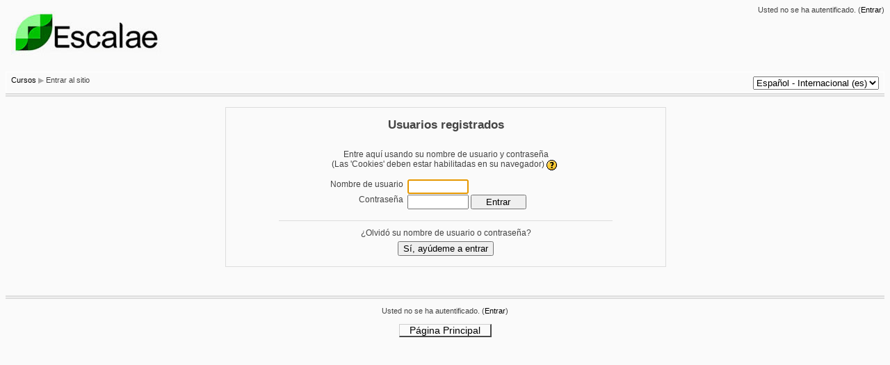

--- FILE ---
content_type: text/html; charset=utf-8
request_url: http://cursos.escalae.org/login/index.php
body_size: 2750
content:
<!DOCTYPE html PUBLIC "-//W3C//DTD XHTML 1.0 Strict//EN" "http://www.w3.org/TR/xhtml1/DTD/xhtml1-strict.dtd">
<html xmlns="http://www.w3.org/1999/xhtml" dir="ltr" lang="es" xml:lang="es">
<head>
    <meta http-equiv="Content-Type" content="text/html; charset=utf-8" />
<link rel="stylesheet" type="text/css" href="http://cursos.escalae.org/theme/standard/styles.php" />
<link rel="stylesheet" type="text/css" href="http://cursos.escalae.org/theme/standardwhite/styles.php" />

<!--[if IE 7]>
    <link rel="stylesheet" type="text/css" href="http://cursos.escalae.org/theme/standard/styles_ie7.css" />
<![endif]-->
<!--[if IE 6]>
    <link rel="stylesheet" type="text/css" href="http://cursos.escalae.org/theme/standard/styles_ie6.css" />
<![endif]-->


    <meta name="keywords" content="moodle, Cursos Escalae.org: Entrar al sitio " />
    <title>Cursos Escalae.org: Entrar al sitio</title>
    <link rel="shortcut icon" href="http://cursos.escalae.org/theme/standardwhite/favicon.ico" />
    <!--<style type="text/css">/*<![CDATA[*/ body{behavior:url(http://cursos.escalae.org/lib/csshover.htc);} /*]]>*/</style>-->

<script type="text/javascript" src="http://cursos.escalae.org/lib/javascript-static.js"></script>
<script type="text/javascript" src="http://cursos.escalae.org/lib/javascript-mod.php"></script>
<script type="text/javascript" src="http://cursos.escalae.org/lib/overlib/overlib.js"></script>
<script type="text/javascript" src="http://cursos.escalae.org/lib/overlib/overlib_cssstyle.js"></script>
<script type="text/javascript" src="http://cursos.escalae.org/lib/cookies.js"></script>
<script type="text/javascript" src="http://cursos.escalae.org/lib/ufo.js"></script>
<script type="text/javascript" src="http://cursos.escalae.org/lib/dropdown.js"></script>  

<script type="text/javascript" defer="defer">

//<![CDATA[

setTimeout('fix_column_widths()', 20);

function openpopup(url,name,options,fullscreen) {
  fullurl = "http://cursos.escalae.org" + url;
  windowobj = window.open(fullurl,name,options);
  if (fullscreen) {
     windowobj.moveTo(0,0);
     windowobj.resizeTo(screen.availWidth,screen.availHeight);
  }
  windowobj.focus();
  return false;
}

function uncheckall() {
  void(d=document);
  void(el=d.getElementsByTagName('INPUT'));
  for(i=0;i<el.length;i++) {
    void(el[i].checked=0);
  }
}

function checkall() {
  void(d=document);
  void(el=d.getElementsByTagName('INPUT'));
  for(i=0;i<el.length;i++) {
    void(el[i].checked=1);
  }
}

function inserttext(text) {
  text = ' ' + text + ' ';
  if ( opener.document.forms['theform'].message.createTextRange && opener.document.forms['theform'].message.caretPos) {
    var caretPos = opener.document.forms['theform'].message.caretPos;
    caretPos.text = caretPos.text.charAt(caretPos.text.length - 1) == ' ' ? text + ' ' : text;
  } else {
    opener.document.forms['theform'].message.value  += text;
  }
  opener.document.forms['theform'].message.focus();
}
addonload(function() { if(el = document.getElementById('username')) el.focus(); });

function getElementsByClassName(oElm, strTagName, oClassNames){
	var arrElements = (strTagName == "*" && oElm.all)? oElm.all : oElm.getElementsByTagName(strTagName);
	var arrReturnElements = new Array();
	var arrRegExpClassNames = new Array();
	if(typeof oClassNames == "object"){
		for(var i=0; i<oClassNames.length; i++){
			arrRegExpClassNames.push(new RegExp("(^|\\s)" + oClassNames[i].replace(/\-/g, "\\-") + "(\\s|$)"));
		}
	}
	else{
		arrRegExpClassNames.push(new RegExp("(^|\\s)" + oClassNames.replace(/\-/g, "\\-") + "(\\s|$)"));
	}
	var oElement;
	var bMatchesAll;
	for(var j=0; j<arrElements.length; j++){
		oElement = arrElements[j];
		bMatchesAll = true;
		for(var k=0; k<arrRegExpClassNames.length; k++){
			if(!arrRegExpClassNames[k].test(oElement.className)){
				bMatchesAll = false;
				break;
			}
		}
		if(bMatchesAll){
			arrReturnElements.push(oElement);
		}
	}
	return (arrReturnElements)
}
//]]>
</script>
</head>

<body  class="login course-1 notloggedin dir-ltr lang-es_utf8" id="login-index">
    
<div id="page">

    <div id="header" class="clearfix">
        <h1 class="headermain"><img src="/pix/logo_Escalae.jpg" alt="Cursos Escalae.org" /></h1>
        <div class="headermenu"><div class="logininfo">Usted no se ha autentificado. (<a  href="http://cursos.escalae.org/login/index.php">Entrar</a>)</div></div>
    </div>
    <div class="navbar clearfix">
        <div class="breadcrumb"><h2 class="accesshide " >Usted está aquí</h2> <ul>
<li class="first"><a onclick="this.target='_top'" href="http://cursos.escalae.org/">Cursos</a></li><li class="first"> <span class="accesshide " >/&nbsp;</span><span class="arrow sep">&#x25B6;</span> Entrar al sitio</li></ul></div>
        <div class="navbutton"><div class="langmenu"><form action="http://cursos.escalae.org/course/jumpto.php" method="get"  id="chooselang" class="popupform"><div><label for="chooselang_jump"><span class="accesshide " >Idioma</span></label><select id="chooselang_jump" name="jump" onchange="self.location=document.getElementById('chooselang').jump.options[document.getElementById('chooselang').jump.selectedIndex].value;">
   <option value="http://cursos.escalae.org/login/index.php?lang=ca_utf8">Català (ca)</option>
   <option value="http://cursos.escalae.org/login/index.php?lang=en_utf8">English (en)</option>
   <option value="http://cursos.escalae.org/login/index.php?lang=es_utf8" selected="selected">Español - Internacional (es)</option>
</select><input type="hidden" name="sesskey" value="M2PfTshtAX" /><div id="noscriptchooselang" style="display: inline;"><input type="submit" value="Ir" /></div><script type="text/javascript">
//<![CDATA[
document.getElementById("noscriptchooselang").style.display = "none";
//]]>
</script></div></form></div></div>
    </div>   
    <div class="clearer" style="border-bottom:5px double #DDD">&nbsp;</div>
    <!-- END OF HEADER -->
    <div id="content">
<div class="loginbox clearfix onecolumn">
  <div class="loginpanel">
    <h2>Usuarios registrados</h2>
      <div class="subcontent loginsub">
        <div class="desc">
          Entre aquí usando su nombre de usuario y contraseña<br/>(Las 'Cookies' deben estar habilitadas en su navegador)<span class="helplink"><a title="Ayuda con Las 'Cookies' deben estar habilitadas en su navegador (nueva ventana)" href="http://cursos.escalae.org/help.php?module=moodle&amp;file=cookies.html&amp;forcelang=" onclick="this.target='popup'; return openpopup('/help.php?module=moodle&amp;file=cookies.html&amp;forcelang=', 'popup', 'menubar=0,location=0,scrollbars,resizable,width=500,height=400', 0);"><img class="iconhelp" alt="Ayuda con Las 'Cookies' deben estar habilitadas en su navegador (nueva ventana)" src="http://cursos.escalae.org/pix/help.gif" /></a></span>        </div>
                <form action="index.php" method="post" id="login">
          <div class="loginform">
            <div class="form-label"><label for="username">Nombre de usuario</label></div>
            <div class="form-input">
              <input type="text" name="username" id="username" size="15" value="" />
            </div>
            <div class="clearer"><!-- --></div>
            <div class="form-label"><label for="password">Contraseña</label></div>
            <div class="form-input">
              <input type="password" name="password" id="password" size="15" value="" />
              <input type="submit" value="Entrar" />
              <input type="hidden" name="testcookies" value="1" />
            </div>
            <div class="clearer"><!-- --></div>
          </div>
        </form>
      </div>


      <div class="subcontent forgotsub">
        <div class="desc">
          ¿Olvidó su nombre de usuario o contraseña?        </div>
        <form action="forgot_password.php" method="post" id="changepassword">
          <div class="forgotform">
            <input type="hidden" name="sesskey" value="M2PfTshtAX" />
            <input type="submit" value="Sí, ayúdeme a entrar" />
          </div>
        </form>
      </div>
     </div>
</div>
</div><div id="footer"><div class='clearer' style='border-bottom:5px double #DDD'>&nbsp;</div><p class="helplink"></p><div class="logininfo">Usted no se ha autentificado. (<a  href="http://cursos.escalae.org/login/index.php">Entrar</a>)</div><div class="homelink"><a  href="http://cursos.escalae.org/">Página Principal</a></div></div>
</div>
</body>
</html>


--- FILE ---
content_type: text/css
request_url: http://cursos.escalae.org/theme/standard/styles.php
body_size: 23600
content:
/**************************************
 * THEME NAME: standard
 *
 * Files included in this sheet:
 *
 *   standard/styles_layout.css
 *   standard/styles_fonts.css
 *   standard/styles_color.css
 *   standard/styles_moz.css
 *   /mod/assignment/styles.php
 *   /mod/choice/styles.php
 *   /mod/data/styles.php
 *   /mod/lesson/styles.php
 *   /mod/scorm/styles.php
 *   /mod/workshop/styles.php
 *   /blocks/blog_tags/styles.php
 *   /blocks/calendar_month/styles.php
 *   /blocks/calendar_upcoming/styles.php
 *   /blocks/course_summary/styles.php
 *   /blocks/login/styles.php
 *   /blocks/news_items/styles.php
 *   /blocks/quickmail/styles.php
 *   /blocks/quiz_results/styles.php
 *   /blocks/rss_client/styles.php
 *   /blocks/search_forums/styles.php
 *   /grade/report/grader/styles.php
 *   /grade/report/user/styles.php
 **************************************/

/***** standard/styles_layout.css start *****/

/*******************************************************************
 styles_layout.css

 This CSS file contains all layout definitions like positioning,
 floats, margins, padding, borders etc.

 Styles are organised into the following sections:
  core
  forms
  header
  footer

  admin
  blocks
  blog
  calendar
  course
  doc
  grades
  login
  message
  notes
  mymoodle
  question
  tabs
  tags
  user

  various modules

*******************************************************************/


/***
 *** Core
 ***/

h1.main,
h2.main,
h3.main,
h4.main,
h5.main,
h6.main {
  text-align: center;
}

#layout-table {
  width:100%;
  border-collapse:separate;
  margin-top: 8px;
}

#layout-table #left-column,
#layout-table #middle-column,
#layout-table #right-column
{
  vertical-align:top;
}

#layout-table #middle-column {
  padding-left:12px;
  padding-right:12px;
}

.clearer {
  clear:both;
  margin:0;
  padding:0;
  height:1px;
  border:none;
  background:transparent;
  display:block;
}

.clearfix {
  min-width: 0;
  /* overflow: hidden; */
}

.clearfix:after {
  /* content: "<!-- -->";  */
  content: ".";
  display: block;
  height: 0;
  clear: both;
  visibility: hidden;
}

#redirect {
  text-align: center;
}

#redirect #message {
  
}

#redirect #continue {
  
}

/* .clearfix {display: inline-table;} */

/* Hides from IE-mac \*/
* html .clearfix {height: 1%;}
.clearfix {display: block;}
/* End hide from IE-mac */

.mdl-align {
  text-align: center;
}

.continuebutton {
  text-align: center;
}

form {
  margin-bottom:0;
}

table {
  border-spacing: 0;
  border-collapse: collapse;
}

a img {
  border:none;
}

img.userpicture,
img.grouppicture {
  border: 0;
}

#grouppicture {
  text-align: center;
}

div.groupselector {
  float: left;
  margin-top: 3px;
  margin-bottom: 3px;
}

#addmembersform table {
  margin-left: auto;
  margin-right: auto;
}

.notifyproblem {
  text-align: center;
  padding: 10px;
}

.notifysuccess {
  text-align:center;
  padding: 10px;
}

.notifytiny {
  text-align:left;
  padding: 0;
}

.singlebutton form,
.singlebutton div {
  display:inline;
}

.box {
  clear: both;
}

.generalbox {
  border-width:1px;
  border-style:solid;
  margin-bottom: 15px;
  padding:10px;
}

.generalbox#intro {
  width:70%;
  margin-left:auto;
  margin-right:auto;
  padding-bottom:15px;
}

.boxaligncenter {
  margin-left:auto;
  margin-right:auto;
}

.boxalignright {
  margin-left:auto;
  margin-right:0;
}

.boxalignleft {
  margin-left:0;
  margin-right:auto;
}

.boxwidthnarrow {
  width: 30%
}

.boxwidthnormal {
  width: 50%
}

.boxwidthwide {
  width: 80%
}

.centerpara {
  text-align:center
}

.noticebox {
  border-width:1px;
  border-style:solid;
  padding:10px;
}

#notice.generalbox {
  width: 60%;
  margin-left:auto;
  margin-right:auto;
}

#notice .buttons {
  text-align:center
}

#notice .buttons div,
#notice .buttons form {
  display:inline;
}

#notice .singlebutton {
  text-align:center;
  padding: 5px;
  margin: 0px;
}

.errorbox {
  border-width:1px;
  border-style:solid;
  margin: 1em 15%;
  width: 70%;
  padding:10px;
}

.errorbox .title {
  padding: 5px;
}

.informationbox {
  border-width:1px;
  border-style:solid;
  padding: 10px;
}

.feedbackbox {
  border-width:1px;
  border-style:solid;
}

.feedbackby {
}

.feedback {
}

.rsslink {
  padding:  0 0 0 0.3em;
}

.printicon {
  padding:  0 0 0 0.3em;
}

.generaltable {
  border-width: 1px;
  border-style: solid;
}

.generaltable .cell {
  border-width: 1px;
  border-style: solid;
  border-collapse: collapse;
}

#participationreport .reporttable {
  text-align: center;
  margin-left:auto;
  margin-right:auto;
}

#participationreport {
  text-align: center;
}

#participationreport .modulename {
  font-weight: bold;
}

#participationreportselector {
  text-align: center;
}

#participationreportactions {
  text-align: center;
}

.initialbar {
  text-align: center;
}

#help .indent {
  margin-left:3em;
}

.closewindow,
#help .helpindex {
  text-align: center;
}

.tabledivider {
  border-width:1px;
  border-style:solid;
  border-left:0;
  border-right:0;
  border-top:0;
}

.sitetopic {
  margin-bottom:20px;
}

.sitetopiccontent {
  border-width:1px;
  border-style:solid;
}

.pagingbar {
  text-align:center;
}

.pagingbar a {
  padding-left: 10px;
}

.pagingbar .thispage {
  padding-left: 10px;
}

table.formtable {
  margin: auto;
}

table.formtable tbody th {
  vertical-align: top;
}

table.formtable tbody td,
table.formtable tbody th
{
  padding: 5px;
}

table.formtable tbody .htmlarea td,
table.formtable tbody .htmlarea th
{
  padding: 0;
}

.flexible th
{
  white-space: nowrap;
}

.paging {
  text-align: center;
  margin: 10px 0 10px 0;
}

.unread {
  padding-right:2px;
}

.cell {
  vertical-align: top;
}

.helplink img {
  vertical-align: middle;
  margin: 0 2px;
  width: 17px;
  height: 17px;
}

img.emoticon {
  vertical-align: middle;
  width: 15px;
  height: 15px;
}

form.popupform,
form.popupform div {
  display: inline;
}

form.popupform label {
  margin-right: 0.5em;
}

.arrow_button {
  margin-top:3em;
}

.arrow_button input {
  width:2.4em;
  padding:0.3em;
  overflow:hidden;
}

.groupmanagementtable td {
  vertical-align: top;
}

.groupmanagementtable p {
  text-align: center;
}

.groupmanagementtable select {
  width: 18em;
}

#group-groupings .buttons {
  margin: 20px;
  text-align:center;
}

#group-groupings .buttons .singlebutton {
  display: inline;
  padding: 5px;
}

#group-usersummary {
  width: 14em;
}

img.icon {
  vertical-align:middle;
  margin-right:4px;
  width:16px;
  height:16px;
  border:0px;
}

img.iconsmall {
  vertical-align:middle;
  margin-right:1px;
  width:11px;
  height:11px;
  border:0px;
}

img.iconhelp {
  vertical-align:middle;
  margin-right:4px;
  width:17px;
  height:17px;
  border:0px;
}

img.iconkbhelp {
  width:49px;
  height:17px;
  border:0px;
}

/*Accessibility: text 'seen' by screen readers but not visual users. Fixed for RTL languages, example Farsi. */
.accesshide {
  position:absolute;
  top:-100000px;
  left:10px;
  font-weight:normal;
  font-size:1em;
}

.invisiblefieldset {
  display:inline;
  border:0px;
  padding:0px;
  margin:0px;
}

span.hide,
div.hide {
  display:none;
}

/***
 *** Forms
 ***/

.mform {
  margin: 0 auto;
  padding: 0;
  width: 80%;
}
.mform fieldset {
  border: 1px solid #DDDDDD;
  padding: 10px 0;
  margin: 0.7em 0;
  width:100%;
}
.mform fieldset.hidden, .mform fieldset.felement {
  border: 0;
}
.mform fieldset.felement {
  width: auto;
}
.mform fieldset legend {
  font-weight: bold;
  margin-left: 0.5em;
}
.mform fieldset .advancedbutton{
   width:100%;
   text-align:right;
}
.mform div.fitem {
  clear: both;
  width: 100%;
  min-height: 1.5em;
}

.mform .fitemtitle {
  display: block;
  float: left;
  width: 30%;
  padding: 0;
  margin: 5px 0 0 10px;
  text-align: right;
}

.mform .fitemtitle div{
  display: inline;
}

div.fitem fieldset.fgroup label, div.fradio label,  div.fcheckbox label,
fieldset.fdate_selector label {
  display:inline;
  float: none;
  width: auto;
}

.mform div.felement,  .mform fieldset.felement{
  display: block;
  float: left;
  margin: 5px 0 0 10px;
  padding: 0;
  text-align:left;
  width: 60%;
}

.mform div.fdescription {
  clear: both;
  min-height: 1.5em;
}

.mform .fdescription.required {
  text-align:right;
}

.mform input, .mform select {
  width: auto;
}
.mform .ftextarea #id_alltext {
    width: 100%;
}
.mform br {
  clear: left;
}
.mform div.fhtmleditor {
  margin: 0 auto 10px auto;
  width : 600px;
  clear:both;
  float:none;
  padding: 25px 0 20px 0;
}
.mform span.error, .mform span.required {
  color: red;
}
.mform div.error,.mform fieldset.error {
  border: 1px solid red;
  padding: 5px;
  color: inherit;
}
.mform .fcheckbox input {
  margin-left: 0px;
}
.mform .fpassword .unmask {
  display:inline;
}
.mform .fpassword .unmask input {
  margin-left:5px;
  margin-right:3px;
}

.mform label .req, .mform label .adv {
  cursor: help;
}

/* form frozen */
div.mform div.fitem div.fstatic{
 border-color : #D3D3D3;
 border-style : dashed;
 border-width : thin;
}

#admin-register .mform .fsubmit {
  padding:20px;
  text-align:center;
}

div.phpinfo .center{
  text-align: center;
}

div.phpinfo .center table {
  margin-left: auto;
  margin-right: auto;
  text-align: left;
}

div.phpinfo .center th {
  text-align: center;
}

.backup-form-instances {
   margin:0px 20px 0px 20px;
}
.restore-form-instances {
   margin:0px 20px 0px 20px;
}


/***
 *** Header
 ***/

#header-home {
}

#header {
}

.headermain, h1.headermain {
  float:left;
  margin:0;
  padding:0;
}

.headermenu {
  float:right;
  text-align:right;
}

.navigation li,
.navigation div,
.navigation button,
.navigation form {
  display: inline;
}

.navbar {
  width:auto;
  padding:3px 0.5em;
  border-width:1px;
  border-style:solid;
}

.navbar .langmenu {
  text-align:right;
}

table.navbar {
  width: 100%;
}

.navbar .navbutton {
  margin-top: 3px;
  float: left;
}

.navbar .navbutton div,
.navbar .navbutton form {
  display:inline;
  margin:0px;
  padding:0px;
}

.navbar .breadcrumb {
  float:left;
  margin:0.2em 0;
}

.breadcrumb ul {
  padding:0;
  margin:0;
  text-indent:0;
  list-style:none;
}
.breadcrumb li {
  display:inline;
}

.navbar .navbutton,
.navbar .menu {
  float:right;
}

#footer .navbar {
  margin-top: 4em;
}

.reportlink {
  text-align:right;
}

.navigation {
  margin-bottom: 4px;
}

.navigation ul {
  margin:0px;
  padding:0px;
  list-style-type:none;
}

.navigation ul li form,
.navigation ul li {
  display:inline;
  margin:0px;
  padding:0px;
  margin-left:2px;
}

.navigation ul li form fieldset,
.navigation ul li form div select {
  vertical-align: middle;
}

.navigation optgroup {
  text-align:center;
  padding-top:4px;
}

.navigation option {
  text-align:left;
}

.navigation optgroup option {
  padding:0px;
}

#navmenupopup option,
#navmenufooterpopup option {
  padding: 2px 0 2px 20px;
  background-repeat: no-repeat;
  background-position: 1px 2px;
  vertical-align: middle;
}

/***
 *** Footer
 ***/

#footer {
  text-align:center;
  margin-top: 40px;
}

.homelink {
  margin: 1em 0;
}

.homelink a {
  padding-left:1em;
  padding-right:1em;
}

.sitelink {
  padding-top:1em;
}

.performanceinfo {
  margin: 2em;
}

.performanceinfo span {
  display: block;
}

#footer .validators {
  margin-top:40px;
  padding-top:5px;
  border-top: 1px dotted gray;
}

#footer .validators ul {
  margin:0px;
  padding:0px;
  list-style-type:none;
}

#footer .validators ul li {
  display:inline;
  margin-right:10px;
  margin-left:10px;
}

/***
 *** Filters
 ***/
span.mediaplugin {
  display:block;
  clear:both;
  margin-top:5px;
  margin-bottom:5px;
}

span.mediaplugin_mp3 {
  display:inline;
  clear:none;
  margin:0px;
  margin-left:0.5em;
}


/***
 *** Admin
 ***/

body#admin-index .c0 {
  vertical-align: top;
}

body#admin-index .c1 {
  vertical-align: middle;
}

body#admin-blocks table.generaltable th,
body#admin-filters table.generaltable th,
body#admin-modules table.generaltable th,
body#admin-auth table.generaltable th
{
  white-space: nowrap;
}

body#admin-modules .generaltablecell
{
  padding-top: 2px;
  padding-bottom: 2px;
}

body#admin-blocks table.generaltable th,
body#admin-blocks table.generaltable td.cell,
body#admin-filters table.generaltable th,
body#admin-filters table.generaltable td.cell,
body#admin-modules table.generaltable th,
body#admin-modules table.generaltable td.cell,
body#admin-auth table.generaltable th,
body#admin-auth table.generaltable td.cell
{
  padding: 4px;
  text-align: center;
  vertical-align: middle;
}

body#admin-blocks table.generaltable th.c0,
body#admin-blocks table.generaltable td.c0,
body#admin-filters table.generaltable th.c0,
body#admin-filters table.generaltable td.c0,
body#admin-modules table.generaltable th.c0,
body#admin-modules table.generaltable td.c0,
body#admin-auth table.generaltable th.c0,
body#admin-auth table.generaltable td.c0
{
  text-align: left;
}

body#admin-modules table.generaltable td.c0
{
  white-space: nowrap;
}

#admin-blocks
#admin-config .confighelp {
  display: block;
  padding-bottom: 20px;
}

#admin-roles-manage table.generalbox {
  margin: auto;
}

#admin-stickyblocks .generalbox {
  text-align:center;
}

#admin-index .copyrightnotice {
  margin: auto;
  text-align: center;
}

#admin-report-simpletest-index .exception pre {
  padding: 8px;
}

#admin-report-simpletest-index .unittestsummary {
  padding: 8px;
  margin-top: 1em;
}

#admin-roles-allowassign .buttons,
#admin-roles-allowoverride .buttons,
#admin-roles-manage .buttons,
#admin-roles-override .buttons {
  margin: 20px;
  text-align:center;
}

#admin-roles-manage .buttons .singlebutton,
#admin-roles-override .buttons .singlebutton {
  display: inline;
  padding: 5px;
}

#admin-roles-manage .selector,
#admin-roles-assign .selector,
#admin-roles-override .selector {
  text-align:center;
  margin-bottom:1em;
}

#admin-roles-manage table.roledesc,
#admin-roles-override table.roledesc {
  margin-left:auto;
  margin-right:auto;
}

#admin-roles-manage table.rolecap,
#admin-roles-override table.rolecap {
  margin-left:auto;
  margin-right:auto;
}

.rolecap .inherit,
.rolecap .allow,
.rolecap .prevent,
.rolecap .prohibit {
  text-align:center;
}

#admin-roles-manage .rolecap .cap-desc .cap-name,
#admin-roles-override .rolecap .cap-desc .cap-name {
  display: block;
}

#admin-roles-override .cell.c1,
#admin-roles-assign .cell.c3,
#admin-roles-assign .cell.c1 {
  padding-top: 0.75em;
}

#admin-lang .generalbox {
  text-align:center;
  margin:auto;
  border-width: 1px;
  border-style: solid;
}

#admin-langimport .generalbox {
  text-align:center;
  margin:auto;
  border-width: 1px;
  border-style: solid;
}

#admin-langimport .generalbox table {
  text-align:center;
  margin:auto;
}

#admin-index .adminwarning {
  text-align:center;
  border-width: 1px;
  border-style: solid;
  margin:20px;
}

#admin-index .adminwarning .singlebutton,
#admin-index #layout-table .singlebutton {
  text-align:center;
  margin:20px;
}

#admin-user-user_bulk #users .fgroup {
  white-space: nowrap;
}

.plugincompattable caption {
  text-align: center;
  width: 100%;
  font-weight: bold;
  font-size: 130%;
}

.plugincheckwrapper td{
  border: 1px #bbbbbb solid;
}

.plugincheckwrapper{
    width: 100%;
}
/* Admin settings */
#adminsettings div.form-item {
  clear: both;
  margin: 1em 0 2em 0;
}

#adminsettings .form-label {
  display: block;
  float: left;
  width: 12.5em;
  text-align: right;
}

#adminsettings .form-shortname {
  display: block;
}

#adminsettings .form-setting {
  display: block;
  margin-left: 13em;
  text-align: left;
}

#adminsettings .form-defaultinfo {
  display: inline;
}

#adminsettings .defaultsnext {
  margin-right: 0.5em;
  display: inline;
}

#adminsettings .form-description {
  display: block;
  margin: 0.5em 0 0em 13em;
  text-align: left;
}

#adminsettings fieldset {
  margin-top: 1em;
  padding: 1em 0.5em;
}

#adminsettings legend {
  display: none;
}

#adminsettings fieldset.error {
  margin: 0.2em 0 0.5em 0;
  padding: 0.5em 0 0 0;
}

#adminsettings fieldset.error legend {
  display: block;
}

#adminsettings .form-multicheckbox li {
  list-style: none;
}

#adminsettings .form-multicheckbox ul {
  padding:0;
  margin:0;
}

#adminsettings .form-item .pathok,
#adminsettings .form-item .patherror {
  margin-left: 0.5em;
}

#adminsettings .form-htmlarea {
  width:  640px;
  display:inline;
}

#adminsettings .form-htmlarea .htmlarea {
  width:  640px;
  display:block;
}

.environmentbox {
  margin-top: 1em;
}

.form-buttons {
  margin: 10px 0 0 13em;
}

.adminsearchform {
  padding-top:10px;
}

.block_admin_tree .admintree {
  text-align:left;
}

.block_admin_tree .admintree .depth1 {
  padding-left: 16px;
}

.block_admin_tree .admintree .depth2 {
  padding-left: 32px;
}

.block_admin_tree .admintree .depth3 {
  padding-left: 48px;
}

.block_admin_tree .admintree .depth4 {
  padding-left: 64px;
}

#admin-lang .translator {
  border-width: 1px;
  border-style: solid;
}

#adminsettings #admin-calendar_weekend table {
  width: 100%;
}

#adminsettings #admin-calendar_weekend table td {
  text-align: center;
}

#adminsettings #admin-calendar_weekend table td label {
  width: 100%;
  text-align: center;
  float: none;
}

#trustedhosts .generaltable {
  margin-left: auto;
  margin-right: auto;
  width: 500px;
}

#trustedhosts .standard {
  width: auto;
}

#mnetconfig table {
  margin-left: auto;
  margin-right: auto;
}

#admin-report-courseoverview-index .graph,
#course-report-stats-index .graph,
#admin-report-stats-index .graph {
  text-align: center;
  margin-bottom: 1em;
}

#admin-uploaduser table#uuresults {
  margin-bottom: 2em;
}

#admin-uploaduser table#uupreview,
#admin-uploaduser table#uuresults td.cell {
  padding-left: 3px;
  padding-right: 3px;
}

/***
 *** Blocks
 ***/

/*Accessibility: Skip block link, for keyboard-only users. */
a.skip-block, a.skip {
  position: absolute;
  top: -1000em;
  font-size: 0.85em;
}
a.skip-block:focus, a.skip-block:active,
a.skip:focus, a.skip:active {
  position: static;
  display: block;
}
.skip-block-to, #maincontent {
  display: block;
  height: 1px;
}

.sideblock {
  margin-bottom:1em;
  width: 100%;
}

.sideblock .header, .sideblock h2.header {
  text-align: left;
  margin:0;
  padding:4px;
  padding-top:0;
  border-width: 1px;
  border-style: solid;
  border-bottom: none;
}
.sideblock h2 {
  margin:0;
  padding:0;
}

.sideblock .header .hide-show-image {
  float:right;
  height:11px;
  width:11px;
  margin-top:0.25em;
}

.sideblock .header .commands {
  margin-top: 0.3em;
  clear: both;
  height: 16px;
}

.sideblock .header .commands a {
  margin: 0px 2px;
}

#left-column .hidden .header,
#right-column .hidden .header
{
  border-bottom-width: 1px;
  border-bottom-style: solid;
}

#left-column .hidden .content,
#right-column .hidden .content
{
  display: none;
}

.sideblock .header .icon.hide,
.sideblock .header .icon.edit {
  margin-right: 6px;
}

.sideblock .content {
  padding: 4px;
  border-width: 1px;
  border-style: solid;
}

.sideblock .content h3,
.sideblock .content h2 {
  text-align: left;
}

.sideblock .content h2 {
  margin:1.5em 0 0;
  padding:0;
}

.sideblock .content .head {
  margin-top: 10px;
}

.sideblock .content hr {
  height:1px;
  margin-top:4px;
  margin-bottom:4px;
  border:none;
  border-top:1px solid;
}

.sideblock div.column {
  margin:0px;
  margin-right:4px;
  padding:0px;
}

.sideblock div.column.c0 {
  float: left;
}

.sideblock div.column.c1 {
  display: inline;
}

.sideblock .content .c0 img.icon {
  margin:0px;
}

.sideblock .content .list, .unlist, .inline-list {
  list-style:none;
  padding:0;
  margin:0;
}

.sideblock .content .list {
  width: 100%;
}

.sideblock .content .list li {
  clear: left;
}

.sideblock .content .inline-list li, .inline-list li {
  display: inline;
}

.sideblock .content ul.list li.listentry {
  clear:both;
}

.sideblock .content div.info {
  text-align:center;
}

.sideblock .footer {
  margin-bottom: 4px;
  text-align:center;
  clear:both;
}

.sideblock img.userpicture {
  width:16px;
  height:16px;
  margin-right:4px;
}

.blockconfigtable {
  margin-top: 0;
  margin-right: auto;
  margin-left: auto;
}

.blockconfigtable td.label {
  text-align: right;
  width: 50%;
}

.blockconfigtable td.value {
  text-align: left;
  width: 50%;
}

.blockconfigtable td.submit {
  text-align: center;
}

.blockconfiginstancecontent .tabs {
  margin-bottom: 0px;
  margin-left: auto;
  margin-right: auto;
}

.block_adminblock {
  width: 180px;
}

.block_messages .content {
  text-align:left;
  font-size:0.75em;
  padding-top:5px;
}

.block_recent_activitysideblock .h3 {
  padding-top:5px;
}

.block_online_users .listentry div.user,
.block_messages .listentry div.user {
  float:left;
}

.block_online_users .listentry div.message,
.block_messages .listentry div.message {
  float:right;
}

.block_course_list .footer {
  margin-top: 5px;
}

#rssfeeds {
  margin-left: auto;
  margin-right: auto;
}

#block_rss {
  text-align: center;
}

.block_search_forums .invisiblefieldset {
  display: block;
}

.block_tag_youtube .youtube-thumb {
  padding: 3px;
  padding-bottom: 0.5em;
  display: block;
  float: left;
}
.block_tag_youtube .yt-video-entry li {
  clear: left;
}

.block_tag_flickr .flickr-photos {
 padding:3px;
}

/***
 *** Blogs
 ***/
.addbloglink {
  text-align: center;
}

.blogpost .audience {
  text-align: right;
}

.blogpost .tags {
  margin-top: 15px;
}


/***
 *** Calendar
 ***/

#calendar {
  width: 100%;
  border-spacing: 5px;
  border-collapse: separate;
}

#calendar h2,
#calendar h3
{
  text-align: center;
}
#calendar .sideblock h2 {
  text-align: left;
}

#calendar .maincalendar,
#calendar .sidecalendar
{
  vertical-align: top;
  border: 1px solid;
  padding: 0px;
}

#calendar .maincalendar {
  height: 100%;
}

#calendar .maincalendar .heightcontainer {
  height: 100%;
  position: relative;
}

#calendar .maincalendar .bottom {
  width: 100%;
  text-align: center;
  padding:5px 0 0;
}

#calendar .sidecalendar {
  width: 25%;
}

#calendar .maincalendar table.calendarmonth {
  border-collapse: separate;
  margin: 0px auto;
  width: 98%;
}

#calendar .maincalendar table.calendarmonth th {
  padding:10px;
  border-bottom:2px solid;
}

#calendar .maincalendar table.calendarmonth td {
  height: 5em;
  padding-left: 4px;
  padding-top: 4px;
  line-height:1.2em;
}

#calendar .maincalendar table.calendarmonth td,
table.minicalendar td,
table.minicalendar th {
  width:14%;
  vertical-align:top;
}
table.minicalendar td {
  text-align: center;
}
#calendar .maincalendar table.calendarmonth td table td {
  height: auto;
}

#calendar div.header
{
  padding: 5px;
}

#calendar .sideblock div.header
{
  border:none;
}

#calendar .maincalendar .buttons {
  float: right;
}

#calendar .maincalendar .filters table,
#calendar .sidecalendar .filters table,
.sideblock.block_calendar_month .filters table
{
  border-collapse:separate;
  border-spacing: 2px;
  padding: 2px;
  width: 100%;
}

#calendar .maincalendar .filters {
  padding: 0px 10px;
}

#calendar .sidecalendar .filters {
  padding: 5px;
}

#calendar .maincalendar .controls {
  clear:both;
  padding:10px;
}

#calendar .maincalendar table.calendarmonth ul.events-new,
#calendar .maincalendar table.calendarmonth ul.events-underway
{
  padding:0px;
  margin:0px;
  list-style-type:none;
}

#calendar .maincalendar table.calendarmonth ul li {
  margin-top: 4px;
}

.minicalendarblock {
  padding: 0px 4px;
}

table.minicalendar {
  width: 100%;
  margin: 10px auto;
  padding:2px;
  border-width:1px;
  border-style:solid;
  border-collapse:separate;
  border-spacing:1px !important;
}

table.minicalendar th {
  padding: 0px 2px;
}

#calendar .maincalendar .eventlist {
  padding: 10px;
}

#calendar .maincalendar .eventlist .topic {
  padding: 5px;
  border-style:solid;
  border-width: 0px;
  border-bottom-color: #EEEEEE;
  border-bottom-width: 1px;
}

#calendar .maincalendar .eventlist .event {
  width:100%;
  margin-bottom:10px;
  border-spacing:0px;
  border-collapse:separate;
  border-width:1px;
  border-style:solid;
}

#calendar .maincalendar .eventlist .event .name {
  float:left;
}

#calendar .maincalendar .eventlist .event .course {
  float:left;
  clear:left;
}

#calendar .maincalendar .eventlist .event .date {
  float:right;
}

#calendar .maincalendar .eventlist .event .description .commands {
  width:100%;
}

#calendar .maincalendar .eventlist .event .description {
  padding:5px;
}

#calendar .maincalendar .eventlist .event .picture {
  padding:8px;
}

#calendar .maincalendar .eventlist .event .side {
  width:32px;
}

#calendar #selecteventtype table {
  margin:auto;
}

#calendar .event_global,
#calendar .event_course,
#calendar .event_group,
#calendar .event_user,
.minicalendar .event_global,
.minicalendar .event_course,
.minicalendar .event_group,
.minicalendar .event_user {
  border:2px solid !important;
}

#calendar .duration_global,
#calendar .duration_course,
#calendar .duration_group,
#calendar .duration_user,
.minicalendar .duration_global,
.minicalendar .duration_course,
.minicalendar .duration_group,
.minicalendar .duration_user
{
  border-top:2px solid !important;
  border-bottom:2px solid !important;
}

#calendar .today,
.minicalendar .today {
  border:2px solid;
}

#calendar .nottoday,
.minicalendar .today {
  border:1px solid;
}

.cal_popup_bg {
  padding:0px;
  margin:0px;
  border:1px solid;
}

.cal_popup_close {
  margin-right:5px;
}

.cal_popup_caption {
  border-width:0px 0px 1px 0px;
  border-style:solid;
  padding-bottom:2px;
}

/*Accessibility: controls now div and span, 20:58:20% or 12:74:12% */
.calendar-controls .previous,
.calendar-controls .next,
.calendar-controls .current {
  display: block;
  float: left;
  width: 12%;
}
.calendar-controls .previous {
  text-align: left;
}
.calendar-controls .current {
  text-align: center;
  width: 76%;
}
.calendar-controls .next {
  text-align: right;
}

#calendar .maincalendar .calendar-controls .previous,
#calendar .maincalendar .calendar-controls .next
{
  width: 30%;
}
#calendar .maincalendar .calendar-controls .current {
  width: 39.95%;
}

#calendar .indent {
  padding-left: 20px;
}

#calendar td.sidecalendar {
border-width:0px;
}

#calendar td.sidecalendar .sideblock {
  border: 1px solid;
  margin-bottom:10px;
}

#calendar td.sidecalendar .minicalendartop {
  padding-top:10px;
}

.sideblock .content h3.eventskey {
  margin-top:0.5em;
  margin-bottom:0;
  margin-left:0.5em;
}

/***
 *** Course
 ***/

.activitydate, .activityhead {
  text-align:center;
}

#course-view .section td {
  vertical-align:top;
}

#course-view .section td.content {
  padding:5px;
  border-style:solid;
  border-width:1px;
  border-left:0px;
  border-right:0px;
}

#course-view .section td.side {
  padding:5px;
  border-style:solid;
  border-width:1px;
}

#course-view .section td.left {
  border-right:0px;
  text-align:center;
  width: 1.5em;
}

#course-view .section td.right {
  border-left:0px;
  text-align:center;
  width: 1.5em;
}

#course-view .current .side {
}

#course-view .section .spacer {
  height:0.5em;
}

#course-view .section .weekdates {
}

#course-view ul.section,
#site-index ul.section {
  margin: 0;
  padding: 0;
  list-style: none;
}

.section_add_menus {
  text-align:right;
}

.section_add_menus .horizontal div {
  display:inline;
}


/*#course-view ul.section li.activity ul li,
#site-index ul.section li.activity ul li {
  list-style: disc;
}*/

/*Accessibility: No-tables course format. */
#course-view ul.weekscss {
  margin: 0;
  padding: 0;
  list-style: none;
}
/* Window-width: 800 pixels.
   IE doesn't support, see inline IE conditional comment. */
.weekscss-format {
  min-width: 763px;
}
.weekscss-format .block_adminblock select,
.weekscss-format .block_calendar_month .minicalendar {
  width: 100%;
  padding: 0;
}
.weekscss-format .block_calendar_month .minicalendar th,
.weekscss-format .block_calendar_month .minicalendar td {
  padding: 0.1em 0 0.1em 1px;
}
.weekscss-format #middle-column {
  margin: 0 12.5em 0 12.5em;
}
.weekscss-format #left-column,
.weekscss-format #right-column {
  width: 11.5em;
}
.weekscss-format #left-column {
  float: left;
}
.weekscss-format #right-column {
  float: right;
}
.weekscss li.section {
  margin-bottom: 0.5em;
  border-style:solid;
  border-width:1px;
}
.weekscss .content,
.weekscss .side {
  padding: 5px;
}
.weekscss .content {
  margin: 0 1.7em 0 1.7em;
}
.weekscss .right {
  width: 1.6em;
  float: right;
  text-align:center;
}

.section .activity img.activityicon {
  vertical-align:middle;
  height:16px;
  width:16px;
}

.section img.movetarget {
  height:16px;
  width:80px;
}

body#course-view .unread {
  margin-left: 3em;
}

body#course-view .sideblock.drag .header {
  cursor: move;
}

body#course-enrol .generalbox {
  margin-top: 20px;
}

body#course-enrol .coursebox {
  margin-top: 20px;
}

body#course-user .graph {
  text-align: center;
}

body#course-user .section,
body#course-user .content {
  margin-left: 30px;
  margin-right: 30px;
}

body#course-user .section {
  border-width:1px;
  border-style:solid;
  padding:10px;
  margin-bottom: 20px;
}

body#course-user .section h2 {
  margin-top: 0;
}


.headingblock, h2.headingblock {
  border-width:1px;
  border-style:solid;
  padding:5px;
  margin:0;
}

#site-index .subscribelink,
#course-view .subscribelink {
  text-align:right;
}

body#site-index .headingblock,
body#course-view .headingblock {
  margin-bottom: 9px;
}

body#course-category .courseboxes,
body#course-index .courseboxes {
  padding:20px;
}

body#course-category .rolelink {
  text-align:right;
  padding:10px;
}

body#course-category .addcategory {
  text-align: center;
  padding: 10px;
}

body#course-category .buttons .singlebutton {
  display: inline;
}

body#course-category .buttons {
  text-align: center;
  margin-bottom: 15px;
}

body#course-index #middle-column .editcourse {
  margin-left:auto;
  margin-right:auto;
  margin-top:20px;
  margin-bottom:20px;
}

body#course-index #middle-column .editcourse th,
body#course-index #middle-column .editcourse td {
  padding-left:10px;
  padding-right:10px;
}

body#course-index #middle-column .editcourse .count {
  text-align:right;
}

body#course-index .singlebutton,
body#course-index .addcategory {
  text-align: center;
}

body#course-info .generalbox.icons {
  text-align: center;
}

body#course-info .generalbox.info {
  margin-left:auto;
  margin-right:auto;
}

.coursebox {
  width: 100%;
  /* float:left; */
  margin-bottom: 15px;
  border-width:1px;
  border-style:solid;
}

.coursebox .summary {
  float: right;
  text-align:left;
  width: 48%;
  padding:5px;
}

.coursebox .info {
  float: left;
  text-align:left;
  width: 48%;
  padding:5px;
}

#my-index .coursebox .info {
  float: none;
}

#my-index .name {
  margin-left: 5px;
}

.categorylist {
  width:90%;
  margin-left:auto;
  margin-right:auto;
}

.categorylist .category.image {
  width:20px;
}

.categorylist .category.number {
  text-align:right;
}

.categoryboxcontent {
  border-width:1px;
  border-style:solid;
}

.categorypicker {
  text-align:center;
  padding-bottom:10px;
}

#coursesearch,
#coursesearch2 {
  text-align:center;
}

.addcoursebutton {
  text-align:center;
}

.coursebox .cost {
  padding-top: 20px;
}

.coursebox ul.teachers li {
  list-style-type:none;
  padding:0;
  margin:0;
}

#course-category #renameform {
  text-align:center;
}

#course-category #themeform {
  text-align: center;
}

#course-category .singlebutton {
  text-align:center;
}

#course-category #coursesearch {
  text-align:center;
}


#course-report #content {
  padding-top:15px;
  padding-bottom:15px;
}

#course-report p {
  text-align:center;
}

#course-report .logselectform,
#course-report .participationselectform,
#course-report-log-index .logselectform,
#course-report-participation-index .participationselectform {
  margin-left:auto;
  margin-right:auto;
  text-align:center;
  margin-top:10px;
  margin-bottom:10px;
}

#course-report .participationselectform label,
#course-report-participation-index .participationselectform label {
  margin-left:15px;
  margin-right:5px;
}

#course-report-log-index .info {
  margin-left:auto;
  margin-right:auto;
  text-align:center;
  margin:10px;
}

.course-report-outline td.numviews {
  text-align:right;
}

.course-report-outline div.loginfo {
  text-align:center;
  margin: 1em;
}

#content .coursebox .summary .category {
  text-align:right;
}

#course-editsection .singlebutton {
  text-align:center;
}

/***
 *** Group
 ***/
body#group-index #groupeditform {
  text-align: center;
}


/***
 *** Doc
 ***/

body#doc-contents h1 {
  margin: 1em 0px 0px 0px;
}

body#doc-contents ul {
  list-style-type: none;
  margin: 0;
  padding: 0;
  width: 90%;
}


/***
 *** Grades
 ***/

/* scales edit */

.grade-edit-scale .buttons {
  margin: 20px;
  text-align:center;
}

.grade-edit-scale .buttons .singlebutton {
  display: inline;
  padding: 5px;
}

/* outcomes edit */

.grade-edit-outcome .buttons {
  margin: 20px;
  text-align:center;
}

.grade-edit-outcome .buttons .singlebutton {
  display: inline;
  padding: 5px;
}

div.allcoursegrades {
    width: 100%;
    text-align: right;
    padding: 4px 0px 5px 0px;
}
/* gradebook edit tree */

.grade-edit-tree .gradetreebox {
  width:70%;
  margin-left:auto;
  margin-right:auto;
  margin-top:10px;
  padding-bottom:15px;
}

.grade-edit-tree .buttons {
  margin: 20px;
  text-align:center;
}

.grade-edit-tree .idnumber {
  margin-left: 15px;
}

.grade-edit-tree .buttons .singlebutton {
  display: inline;
  padding: 5px;
}

.grade-edit-tree .movetarget {
  position: relative;
  width: 80px;
  height: 16px;
}

.grade-edit-tree ul#grade_tree {
  width: auto;
}

.grade-edit-tree ul#grade_tree li {
  list-style: none;
}

.grade-edit-tree ul#grade_tree li.category {
  margin-bottom: 6px;
}

.grade-edit-tree .iconsmall {
  margin-left: 4px;
}

#grade-report-toggles {
  text-align: center;
}

.gradeexportlink {
  padding: 2em;
  text-align: center;
  margin-left: auto;
  margin-right: auto;
}

#grade-aggregation-help dt {
    margin-top: 15px; 
}

#grade-aggregation-help dd.example {
    margin-top: 7px;
}

#grade-aggregation-help code {
    display: block;
    margin-top: 7px;
}

/***
 *** Login
 ***/

.loginbox {
  margin-top:15px;
  margin-bottom:15px;
  border:1px solid;
  width:50%;
  margin-left:25%;
  overflow:hidden;
}

.loginbox form {
  margin:0px;
  padding:0px;
}

.loginbox.twocolumns {
  width:90%;
  margin-left:5%;
  /* background: #faa; */
}

.loginbox h2,
.loginbox .subcontent {
  margin:5px;
  padding:10px;
  text-align:center;
}

.loginbox .loginpanel .subcontent {
  text-align:center;
}

.loginbox .loginpanel .desc {
  margin:0px;
  padding:0px;
  margin-bottom:5px;
}

.loginbox .signuppanel .subcontent {
  text-align:left;
}

.loginbox .loginsub {
  margin-left:0%;
  margin-right:0%;
}

.loginbox .guestsub,
.loginbox .forgotsub {
  border-top:1px solid;
  margin-left:12%;
  margin-right:12%;
  margin-bottom:5px;
}

.loginbox .loginform {
  margin-top:1em;
  text-align:left;
}

.loginbox .loginform .form-label {
  float:left;
  text-align:right;
  width:40%;
}

.loginbox .loginform .form-input {
  float:right;
  width:59%;
}

.loginbox .loginform .form-input input {
  width: 6em;
}

.loginbox .signupform {
  margin-top:1em;
  text-align:center;
}

.loginbox.twocolumns .loginpanel {
  float:left;
  width:49.5%;
  border-right: 1px solid;
  margin-bottom:-2000px;
  padding-bottom:2000px;
  /* background: #afa; */
}

.loginbox.twocolumns .signuppanel {
  float:right;
  width:50%;
  margin-bottom:-2000px;
  padding-bottom:2000px;
}


/***
 *** Message
 ***/


#message-user .userpicture,
#message-history .userpicture {
  width: 100px;
  height: 100px;
}

.message-discussion-noframes #userinfo .userpicture {
  float:left;
}

.message-discussion-noframes #userinfo .name h1 {
  margin:0px;
}

.message-discussion-noframes #userinfo .name {
  text-align:center;
  margin-left:60px;
}

.message-discussion-noframes #userinfo .commands {
  text-align:left;
  margin-left:60px;
}

.message-discussion-noframes #userinfo .commands ul {
  margin:0px;
  padding:0px;
  list-style-type:none;
}

.message-discussion-noframes #userinfo .commands ul li {
  display:inline;
  padding-right:16px;
}

.message-discussion-noframes #send {
  padding-top:10px;
  clear:both;
}

.message-discussion-noframes #send h1 {
  margin:0px;
}

.message-discussion-noframes #messages {
  padding-top:10px;
}

.message-discussion-noframes #messages ul.messagelist {
  margin:0px;
  padding:0px;
}

.message-discussion-noframes #send h1 {
  margin:0px;
}

.message .noframesjslink {
  margin-top:20px;
}

.message .link {
  vertical-align:middle;
}

table.message .searchresults td {
  padding:5px;
  border-width:1px;
  border-style:solid;
  border-collapse:collapse;
  border-spacing:0px;
}
.message .summary .link {
  text-align:right;
}
.message .heading {
  text-align:center;
}

.message .note {
  text-align:center;
  padding:10px;
}

#message-user .commands span {
  margin-left:10px;
  margin-right:10px;
}

body#message-messages {
  padding:10px;
}

body#message-send .notifysuccess {
  padding:1px;
}

body#message-send td.fixeditor {
  text-align:center;
}

/***
 *** Notes
 ***/
.notepost {
  margin-bottom: 1em;
  background-color: #EEE;
}
.sitenotepost {
}
.coursenotepost {
}
.draftnotepost {
}

.ownnotepost .info {
}

.notepost .header {
  background: #DDD;
  padding: 5px;
}

.notepost .user {
  font-weight: bolder;
}

.notepost .userpicture {
  float: left;
  margin-right: 5px;
}

.notepost .info {
  font-size: smaller;
}

.notepost .content {
  clear: both;
}

.notepost .footer {
  clear: both;
}

body.notes .generalbox {
  margin-left:auto;
  margin-right:auto;
  width:90%;
}

body.notes .notesgroup {
  margin-left:20px;
}

/***
 *** MyMoodle
 ***/

.my .coursebox .overview .info {
  margin-left:20px;
}

.my .coursebox .overview {
  margin-bottom:10px;
}


/***
 *** Question
 ***/
.questionbank h2 {
  margin-top: 0;
}

.questioncatategories h3 {
  margin-top: 0;
}

.que {
  text-align: left;
  margin: 0 auto 1.8em auto;
  border: 1px solid;
  clear: both;
}
.que .info {
  float: left;
  margin: 0.5em 0 0.5em 1.2em;
  width: 8%;
}
.que .content {
  float: left;
  margin: 0.5em 1.2em 0.5em 0;
  width: 85%;
}
.que.description .info {
  display: none;
}
.que.description .content,
.que.description .generalfeedback {
  margin-left: 1.2em;
  margin-bottom: 0.5em;
  float: none;
  width: auto;
}
.que.description .qtext {
  margin-bottom: 0;
}
.que .qtext {
  margin-bottom: 1.5em;
}
.que .ablock {
  margin: 0.7em 0 0.3em 0;
}
.que .prompt {
  float: left;
  width: 15%;
  height: 2em;
  padding-top: 0.3em;
}
.que .control {
  width: 5%;
}
.que .answer {
  float: left;
  width: 83%;
  margin-bottom: 0.5em;
}
.que .submit {
  position: relative;
  clear: both;
  float: left;
}
/* MSIE Hack */
* html .que .submit {
  float: none;
}
.multianswer .submit {
  margin-top: 1em;
}
.que .c0,
.que .c1 {
  padding: 0.3em 0 0.3em 0.3em;
  vertical-align: top;
}
.que .feedback {
  clear: both;
  padding: 0 0 0.3em 0.3em;
  margin-bottom: 0.5em;
  border: 1px solid;
}
.multichoice td.feedback {
  width: auto;
  vertical-align: top;
  padding-top: 0.3em;
  border-style: none;
}
.essay .feedback {
  border-style: none;
}
.multichoice .text {
  width: auto;
}
.calculated .answer,
.numerical .answer,
.shortanswer .answer {
  padding: 0.3em;
  width: auto;
}
.truefalse .answer span {
  float: left;
  clear: left;
  padding: 0.3em;
  width: 100%;
}
.que .grading,
.que .comment,
.que .commentlink,
.que .generalfeedback,
.que .history {
  margin-top: 0.5em;
}
.que .grade {
  margin-top: 0.5em;
}

.importerror {
  margin-top: 10px;
  border-bottom: 1px solid #555;
}

/***
 *** Logs
 ***/

.logtable {
  margin-left:auto;
  margin-right:auto;
}

.logtable td,
.logtable th {
  padding-left: 10px;
  padding-right: 10px;
}

.logtable th {
  text-align:left;
}

#course-user .info {
  margin-left:auto;
  margin-right:auto;
  text-align:center;
  margin:10px;
}

/***
 *** Tabs
 ***/


/*globalnav*/
.tabtree {
  position:relative;
}

.tabrow0 {
  text-align: center;
  width:100%;
  margin:0;
  margin-top: 10px;
  padding:0 0 1.75em 0;
  list-style:none;
  line-height:1.8em;
  font-size: 84%;
}

.tabrow0 li {
  display: inline;
  margin: 0 -4px 0 0;
  padding: 0;
}

.tabrow0 a span {
  padding: 10px 14px 0.35em 0;
  background: transparent url(pix/tab/right.gif) no-repeat right top;
}

.tabrow1 li a span {
  background: none !important;
}

.tabrow0 a {
  text-decoration: none;
  background: transparent url(pix/tab/left.gif) no-repeat left top;
  margin: 0 -1px 0 0;
  padding: 10px 0 0.35em 13px;
}

.tabrow0 a:hover {
  background-image: url(pix/tab/left_hover.gif);
}

.tabrow0 .here a:hover {
  background-image: url(pix/tab/left.gif);
}

.tabrow0 a:hover span {
  background-image: url(pix/tab/right_hover.gif);
}

.tabrow0 .here a:hover span {
  background-image: url(pix/tab/right.gif);
}

.tabrow0 .here a {
  color:#444;
}


.tabrow0 .here a:link, 
.tabrow0 .here a:visited,
.tabrow0 .here a.nolink {
  position:relative;
  z-index:102;
}

/*subnav*/
.tabrow0 .empty {
  height: 1px;
  overflow: hidden;
  padding: 0;
}

.tabrow0 div,
.tabrow0 ul {
  position: absolute;
  left: 0;
  top: 1.95em;
  width: 100%;
  margin: 0;
  padding: 0.25em 0;
  list-style: none;
  border-top: 1px solid #aaa;
  line-height: normal;
  background: transparent url(pix/tab/tabrow1.gif) repeat-x center left;
  font-size: 90%;
}

.tabrow0 ul li {
  display:inline;
  margin-top:1px;
  background-image: none;
}

.tabrow0 ul a {
  background-image: none;
  color:#00c;
  margin:0;
  padding:0 1em;
  border:0
}

.tabrow0 ul a span {
  padding: 0;
  background-image: none;
}

.tabrow0 ul .last span,
.tabrow0 ul li a:hover, .tabrow0 ul li a:hover span,
.tabrow0 ul .here a:hover, .tabrow0 ul .here a:hover span {
  background-image: none !important;
}

.tabrow0 ul div {
  display: none;
}

ul.tabrow1 li a,
ul.tabrow1 li a:link,
ul.tabrow1 li a:visited {
  color:#00c;
  font-size: 110%;
}

ul.tabrow1 li.here.selected a {
  color:#444;
}

/***
 *** Tags
 ***/

h2.tag-heading {
 text-align:center;
 margin-left:auto;
 margin-right:auto;
 display:block;
 width:95%;
 padding: 5px 5px 5px 5px;

}

div#tag-description,
div#tag-blogs {
 width:95%;
 padding: 5px 5px 5px 5px;
 margin-left:auto;
 margin-right:auto;
 display:block;
}

body#tag-index .moreblogs {
 text-align:center;
}

div#tag-management-box {
 margin-bottom:10px;
 text-align:center;
 line-height:20px;
 display:block;
 font-size:12px;
}

div#tag-user-table {
 padding:3px;
 width:95%;
 clear: both;
 margin-left:auto;
 margin-right:auto;
 display:block;
}

body.tag .managelink {
  text-align:right;
  padding:10px;
}

/* small css hack for firefox*/
div#tag-user-table:after{
 content:".";
 display:block;
 clear:both;
 visibility:hidden;
 height:0;
 overflow:hidden;
}
/* end hack*/

div.user-box {
 margin-left:8px;
 margin-right:8px;
 margin-top:8px;
 margin-bottom:8px;
 width:115px;
 height:160px;
 text-align:center;
 display:block;
 float:left;
 clear: none;
}

img.user-image {
 border:0px;
 height:100px;
 width:100px;
}

div#small-tag-cloud-box {
 width:300px;
 margin-left:auto;
 margin-right:auto;
 margin-bottom:0px;
 margin-top:0px;
}

div#big-tag-cloud-box {
 width:600px;
 margin-left:auto;
 margin-right:auto;
 margin-bottom:0px;
 margin-top:0px;
 display:block;
 float:none;
}

ul#tag-cloud-list {
 list-style:none;
 padding:5px;
 margin:0px;
 list-style-type:none;
}
ul#tag-cloud-list li {
 margin:0px;
 display:inline;
}

/* search start*/

div#tag-search-box {
 text-align:center;
 margin-left:auto;
 margin-right:auto;
 margin-top:10px;
 margin-bottom:10px;
}

div#tag-search-results-container {
 padding:0px;
 width:100%;
}

ul#tag-search-results {
 padding:0px;
 margin-left:20%;
 margin-right:20%;
 margin-top:15px;
 margin-bottom:0px;
 float:left;
 width:60%;
 display:block;
 list-style:none;
}

ul#tag-search-results li{

 width:30%;
 float:left;
 padding-left:1%;
 text-align:left;
 line-height:20px;
 padding-right:1%;

}

div#tags-management-links {
 text-align:right;
 display:block;
 font-size:12px;

}
/* search end*/

/* tag management start*/
span.flagged-tag {
 color:#FF0000;
}
span.flagged-tag a{
 color:#FF0000;
}

table#tag-management-list {
 text-align:left;
 margin-left:auto;
 margin-right:auto;
}

table#tag-management-list tr td{
 padding-left:4px;
 padding-right :4px;
}

.tag-management-form {
 text-align:center;
}
/* tag management end*/

/* autocomplete start*/
#relatedtags-autocomplete-container
{
 margin-left:auto;
 margin-right:auto;
 min-height:4.6em;
 width:100%;
}

#relatedtags-autocomplete {
 position:relative;
 display:block;
 width:60%;
 margin-left:auto;
 margin-right:auto;
}
#relatedtags-autocomplete .yui-ac-content
{
 position:absolute;
 width:420px;
 left:20%;
 border:1px solid #404040;
 background:#fff;
 overflow:hidden;
 z-index:9050;
}
#relatedtags-autocomplete .ysearchquery
{
 position:absolute;
 right:10px;
 color:#808080;
 z-index:10;
}
#relatedtags-autocomplete .yui-ac-shadow {
 position:absolute;
 margin:.3em;
 width:100%;
 background:#a0a0a0;
 z-index:9049;
}
#relatedtags-autocomplete ul {
 padding:0;width:100%;
 margin:0;
 list-style-type:none;
}

#relatedtags-autocomplete li {
 padding:0 5px;
 cursor:default;
 white-space:
 nowrap;
}
#relatedtags-autocomplete li.yui-ac-highlight
{
 background:#FFFFCC;
}
/* autocomplete end*/

/***
 *** User
 ***/

.userinfobox {
  margin-bottom:5px;
  border-width: 1px;
  border-style: solid;
  border-collapse: separate;
}

.userinfobox .left,
.userinfobox .side {
  padding: 10px;
  width: 100px;
  vertical-align: top;
}

.userinfobox .userpicture {
  width: 100px;
  height: 100px;
}

.userinfobox .content {
  padding: 10px;
  vertical-align: top;
}

.userinfobox .links {
  width: 100px;
  padding: 5px;
  vertical-align: bottom;
}

.userinfobox .list td {
  padding: 3px;
}

.userinfobox .username {
  padding-bottom: 20px;
}

.userinfobox td.label {
  text-align:right;
  white-space: nowrap;
  vertical-align: top;
}

table.userinfobox {
  width: 80%;
  margin-left: 10%;
  margin-right: 10%;
}

table.groupinfobox {
  width: 60%;
  margin-left: 20%;
  margin-right: 20%;
  border-width:1px;
  border-style:solid;
  margin-bottom: 20px;
}

.groupinfobox .left {
  padding: 10px;
  width: 100px;
  vertical-align: top;
}

body#user-index h2 {
  text-align: center;
}

#user-view .buttons,
#user-index .buttons {
  text-align: center;
}

#user-view .buttons form,
#user-view .buttons form div {
  display:inline;
}

body#user-index #longtimenosee,
body#user-index #showall {
  text-align: center;
}

body#user-index #showall {
  margin: 10px 0px;
}

body#user-index table#participants,
body#tag-manage table#tag-management-list {
  margin: auto;
  width: 80%;
}

body#tag-manage table#tag-management-list td,
body#tag-manage table#tag-management-list th,
body#user-index table#participants td,
body#user-index table#participants th {
  vertical-align: middle;
  text-align: left;
  padding: 4px;
}

body#user-index table.controls {
  width: 100%;
}
body#user-index table.controls tr {
  vertical-align: top;
}
body#user-index table.controls td.right,
body#user-index table.controls td.left {
  padding: 4px;
}
body#user-index table.controls .right {
  text-align: right;
}
body#course-participation h2 {
  text-align:center;
}
body#course-participation #showall {
  text-align:center;
  margin: 10px 0px;
}
body#user-index .rolesform {
  text-align:center;
}

#user-policy .noticebox {
  text-align:center;
  margin-left:auto;
  margin-right:auto;
  margin-bottom:10px;
  width:80%;
  height:250px;
}

#user-policy #policyframe {
  width:100%;
  height:100%;
}

.iplookup #map {
  margin:auto;
}

.iplookup #note {
  text-align:center;
}

/***
 *** Modules: Assignment
 ***/

.userpicture,
.picture user,
.picture teacher {
  width:35px;
  vertical-align:top;
}
.modform {
  text-align:center;
}
#wordcount {
  text-align: right;
}

/***
 *** Modules: Chat
 ***/

.nextchatsession {
  text-align:center;
}

#mod-chat-gui_header_js-jsupdate {
  margin:10px
}
#mod-chat-gui_header_js-jsupdate .chat-event,
#mod-chat-gui_header_js-jsupdate .chat-message {
  width:100%;
  padding:0;
  margin-top:7px
}

#mod-chat-view #chatcurrentusers .chatuserdetails {
  vertical-align: middle;
}

#mod-chat-view #enterlink {
  text-align: center;
  margin-left: auto;
  margin-right: auto;
  width: 50%;
}

.chat-event .picture,
.chat-message .picture {
  width:40px;
  vertical-align:top;
}
.chat-event .text,
.chat-message .text {
  text-align: left;
}

#mod-chat-gui_basic #participants ul {
  margin:0px;
  padding:0px;
  list-style-type:none;
}

#mod-chat-gui_basic #participants ul li {
  display:inline;
  margin-right:10px;
}

#mod-chat-gui_basic #participants ul li .userinfo {
  display:inline;
}

#mod-chat-gui_basic #messages dl {
  padding:0px;
  margin:1px;
}

#mod-chat-gui_basic #messages dd,
#mod-chat-gui_basic #messages dt {
  margin-left:0px;
  margin-right:5px;
  padding:0px;
  display:inline;
}

/***
 *** Modules: Choice
 ***/
.button {
  text-align:center;
}

.attemptcell {
  width:5px;
  white-space: nowrap;
}

.anonymous,
.names {
  margin-left:auto;
  margin-right:auto;
}

.downloadreport {
  border:0px;
  margin-left:auto;
  margin-right:auto;
}

.choiceresponse {
  width:100%;
}
.choiceresponse .picture {
  width:10px;
  white-space: nowrap;
}

.choiceresponse .fullname {
  width:100%;
  white-space: nowrap;
}


.results.data {
  vertical-align:top;
  white-space: nowrap;
}

/***
 *** Modules: Data
 ***/
.fieldadd,
.sortdefault,
.defaulttemplate {
  text-align:center;
}
.datapreferences {
  text-align:center;
}

table.presets {
  margin-left: auto;
  margin-right: auto;
}

/***
 *** Modules: Forum
 ***/

#mod-forum-view .forummode {
  text-align:center;
}

.forumheaderlist,
.forumpost {
  border-width:1px;
  border-style:solid;
  border-collapse:separate;
}

.forumpost {
  margin-top: 15px;
}

.forumpost .topic {
  padding: 4px;
  border-style:solid;
  border-width: 0px;
  border-bottom-width: 1px;
}

.forumpost .commands {
  padding-top: 0.5em;
  text-align:right;
  clear: both;
}

.forumpost .ratings {
  padding-top: 1em;
  text-align:right;
}

.forumpost .attachments {
  padding: 7px;
  text-align:right;
}

.forumpost .content {
  padding: 4px;
}

.forumpost .footer {
  padding-top: 0.5em;
  text-align:right;
}

.forumpost .link {
  padding-top: 0.5em;
  text-align:right;
}

.forumpost .left {
  width: 35px;
  padding: 4px;
  text-align: center;
  vertical-align: top;
}

.mod-forum .indent {
  margin-left: 30px;
}

body#user-view .forumpost,
.course .forumpost {
  width: 100%;
}

body#mod-forum-search .c0 {
  text-align: right;
}

body#mod-forum-search .introcontent {
  padding: 15px;
}

.forumolddiscuss {
  text-align: right;
}

.forumheaderlist {
  width: 100%;
}

.forumheaderlist td {
  border-width:1px 0px 0px 1px;
  border-style:solid;
}

.forumheaderlist .replies {
  text-align: center;
  white-space: nowrap;
}

.forumheaderlist .picture {
  width: 35px;
}

.forumheaderlist .discussion .starter {
  vertical-align: middle;
}

.forumheaderlist .lastpost {
  white-space: nowrap;
  text-align: right;
}

.forumheaderlist .discussion .author {
  white-space: nowrap;
}
.forumolddiscuss {
  text-align:right;
}
.forumaddnew,
.forumnodiscuss,
.noticeboxcontent {
  text-align:center;
}

#mod-forum-view .forumaddnew {
  margin-bottom: 20px;
}

#mod-forum-view .forumcontrol .groupmenu {
  float: left;
  text-align:left;
  white-space: nowrap;
}

#mod-forum-view .groupmenu {
  float: left;
  text-align:left;
  white-space: nowrap;
}

#mod-forum-view .forumcontrol .subscription {
  float: right;
  text-align:right;
  white-space: nowrap;
}

#mod-forum-view .subscription {
  float: right;
  text-align:right;
  white-space: nowrap;
}

#mod-forum-index .subscription {
  float: right;
  text-align:right;
  white-space: nowrap;
}

#mod-forum-view .unread {
  padding-left: 3px;
  padding-right: 3px;
}
#mod-forum-discuss .forumpost.unread .content {
  border-style: solid;
  border-width: 2px;
}
#mod-forum-discuss .ratingsubmit {
  text-align:center;
  padding:10px;
}
#mod-forum-index .unread img,
#mod-forum-view .unread img
{
  margin-left: 5px;
}

#mod-forum-discuss .discussioncontrols td {
  width: 33%;
  text-align:center;
}

#email .unsubscribelink {
  margin-top:20px;
  border-width: 0px 1px 0px 0px;
  border-style: solid;
  text-align:center;
}

#mod-forum-view .subscription {
  margin: 5px 0;
}

/***
 *** Modules: Glossary
 ***/

.glossarypost .commands {
  width: 200px;
  white-space: nowrap;
}

#mod-glossary-comments .glossarypost,
#mod-glossary-comment .glossarypost {
  margin-top: 15px;
}

.entryboxheader {
  border-width: 1px 1px 0px 1px;
  border-style: solid;
}

.entrybox {
  width: 100%;
  border-width: 0px 1px 1px 1px;
  border-style: solid;
}

.entrybox hr {
  border-left:none;
  border-right:none;
}

.glossarypost {
  width: 95%;
  border-width:1px;
  border-style:solid;
  border-collapse:separate;
  margin-left:auto;
  margin-right:auto;
  margin-bottom: 5px;
  text-align: left;
}

.entrylist {
  border-width:0px;
}

.entrylowersection {
  padding-top: 10px;
}

.entrylowersection table{
  width: 100%;
}

.entrylowersection .aliases {
  text-align:center;
}

.entrylowersection .icons,
.entrylowersection .ratings {
  text-align:right;
  padding-right: 5px;
}

.entrylowersection .ratings {
  padding-bottom: 2px;
}

.glossarycategoryheader {
  width: 95%;
  margin-left:auto;
  margin-right:auto;
}

.glossaryformatheader {
  width: 90%;
}

.glossarypost .entry {
  padding: 3px;
}

.glossarypost .picture {
  width: 35px;
}

.glossarycomment {
  border-width:1px;
  border-style:solid;
  border-collapse:separate;
  margin-bottom: 5px;
  text-align: left;
}

.glossarycomment .entry {
  padding: 3px;
}

.glossarycomment .picture {
  width: 35px;
}

.glossarycomment .icons {
  text-align: right;
}

.glossarydisplay {
  width: 90%;
  margin-left:auto;
  margin-right:auto;
  text-align:center;
}

.glossarydisplay .tabs {
  width: 100%;
}

.glossarydisplay .separator {
  width: 4px;
}

.glossarydisplay .tabs .selected,
.glossarydisplay .tabs .inactive,
.glossarydisplay .tabs .general {
}

.glossaryimportexport {
  margin-left:auto;
  margin-right:auto;
  text-align:center;
}

.glossarypopup {
  width: 95%;
}

.glossaryapproval {
  width: 100%;
}

.mod-glossary .glossarydisplay .tabs {
  margin-bottom: 0px;
}

.mod-glossary .glossarydisplay .tabs .side {
  border-style: none;
  border-width: 0px;
  width: auto;
}

.glossaryexplain,
.glossaryaddentry {
  text-align: center;
}

.mod-glossary .tabrow0 {
  padding-bottom: 5px;
}

#mod-glossary-view .glossarycontrol {
  float: right;
  text-align:right;
  white-space: nowrap;
  margin: 5px 0;
}

/***
 *** Modules: Journal
 ***/
#mod-journal-view .lastedit,
#mod-journal-view .editend {
  margin: 5px;
  text-align: center;
}
#mod-journal-view .feedbackbox {
  width: 75%;
  border-collapse: separate;
}
#mod-journal-view .entrycontent {
  padding: 3px;
}
#mod-journal-view .picture {
  width: 35px;
}
#mod-journal-view .grade {
  text-align: right;
}
#mod-journal-view .info {
  margin-bottom: 5px;
  text-align: right;
}


/***
 *** Modules: Label
 ***/

/***
 *** Modules: Lesson
 ***/
#mod-lesson-lesson #page .addform {
  text-align: center;
}
#mod-lesson-edit #page .label {
  font-weight: bold;
}
#mod-lesson-edit #page .labelcorrect {
  text-decoration: underline;
  font-weight: bold;
}
.lessonmediafilecontrol {
  text-align: center;
  margin-left: auto;
  margin-right: auto;
}

#mod-lesson-view .invisiblefieldset {
  display: block;
  text-align: left;
}

/***
 *** Modules: Quiz
 ***/

#mod-quiz-view .quizinfo {
  text-align: center;
}
#mod-quiz-view #page .quizgradefeedback,
#mod-quiz-view #page .quizattempt
{
  text-align: center;
}
#mod-quiz-view #page .quizattemptsummary td p {
  margin-top: 0;
}
#mod-quiz-view .generalbox#feedback {
  width:70%;
  margin-left:auto;
  margin-right:auto;
  padding-bottom:15px;
}
#mod-quiz-view .generalbox#feedback h2 {
  margin: 0 0;
}
body#mod-quiz-view .generalbox#feedback .overriddennotice {
  text-align: center;
  font-size: 0.7em;
}
#mod-quiz-view .generalbox#feedback h3 {
  text-align: left;
}

.generalbox#passwordbox { /* Should probably match .generalbox#intro above */
  width:70%;
  margin-left:auto;
  margin-right:auto;
}
#passwordform {
  margin: 1em 0;
}
#mod-quiz-attempt #page {
  text-align: center;
}
#mod-quiz-attempt .pagingbar {
  margin: 1.5em auto;
}
#mod-quiz-attempt #page {
    text-align: center;
}

#mod-quiz-attempt #timer .generalbox {
  width:150px
}

#mod-quiz-attempt #timer {
  position:absolute;
  /*top:100px; is set by js*/
  left:10px
}

body#question-preview .quemodname,
body#question-preview .controls
{
  text-align: center;
}
body#question-preview .quemodname, body#question-preview .controls {
  text-align: center;
}

#mod-quiz-attempt #page .controls,
#mod-quiz-review #page .controls {
  text-align: center;
  margin: 8px auto;
}
#mod-quiz-review .pagingbar {
  margin: 1.5em auto;
}
#mod-quiz-review .pagingbar {
  margin: 1.5em auto;
}
table.quizreviewsummary {
  margin-bottom: 1.8em;
  width: 100%;
}
table.quizreviewsummary tr {
}
table.quizreviewsummary th.cell {
  padding: 1px 0.5em 1px 1em;
  font-weight: bold;
  text-align: right;
  width: 10em;
}
table.quizreviewsummary td.cell {
  padding: 1px 1em 1px 0.5em;
}

#mod-quiz-mod #reviewoptionshdr .fitem {
  float: left;
  width: 30%;
  margin-left: 10px;
  clear: none;
}
#mod-quiz-mod #reviewoptionshdr .fitemtitle {
  width: 100%;
  font-weight: bold;
  text-align: left;
  height: 2.5em;
 margin-left: 0;
}
#mod-quiz-mod #reviewoptionshdr fieldset.fgroup {
  width: 100%;
  text-align: left;
 margin-left: 0;
}
#mod-quiz-mod #reviewoptionshdr fieldset.fgroup span {
  float: left;
  clear: left;
}

#mod-quiz-edit #page .controls,
#mod-quiz-edit #page .quizattemptcounts
{
  text-align: center;
}
#mod-quiz-edit .quizquestions h2 {
  margin-top: 0;
}
#mod-quiz-edit #showbreaks {
  margin-top: 0.7em;
}
.quizquestionlistcontrols {
  text-align: center;
}

#mod-quiz-report table#attempts,
#mod-quiz-report table#commands,
#mod-quiz-report table#itemanalysis
{
  width: 80%;
  margin: auto;
}
#mod-quiz-report table#attempts,
#mod-quiz-report h2.main {
  clear: both;
}
#mod-quiz-report table#attempts {
  margin: 20px auto;
}
#mod-quiz-report table#attempts .header,
#mod-quiz-report table#attempts .cell
{
  padding: 4px;
}
#mod-quiz-report table#attempts .header .commands {
  display: inline;
}
#mod-quiz-report table#attempts .picture {
  width: 40px;
}
#mod-quiz-report table#attempts td {
  border-left-width: 1px;
  border-right-width: 1px;
  border-left-style: solid;
  border-right-style: solid;
  vertical-align: middle;
}
#mod-quiz-report table#attempts .header {
  text-align: left;
}
#mod-quiz-report table#attempts .picture {
  text-align: center !important;
}
#mod-quiz-report .controls {
  text-align: center;
}

#mod-quiz-report table#itemanalysis {
  margin: 20px auto;
}
#mod-quiz-report table#itemanalysis .header,
#mod-quiz-report table#itemanalysis .cell
{
  padding: 4px;
}
#mod-quiz-report table#itemanalysis .header .commands {
  display: inline;
}
#mod-quiz-report table#itemanalysis td {
  border-width: 1px;
  border-style: solid;
}
#mod-quiz-report table#itemanalysis .header {
  text-align: left;
}
#mod-quiz-report table#itemanalysis .numcol {
  text-align: center;
  vertical-align : middle !important;
}

#mod-quiz-report table#itemanalysis .uncorrect {
  color: red;
}

#mod-quiz-report table#itemanalysis .correct {
  color: blue;
  font-weight : bold;
}

#mod-quiz-report table#itemanalysis .partialcorrect {
  color: green !important;
}

#mod-quiz-report table#itemanalysis .qname {
  color: green !important;
}

/* manual grading */
#mod-quiz-grading table#grading
{
  width: 80%;
  margin: auto;
}

#mod-quiz-grading table#grading
{
  margin: 20px auto;
}

#mod-quiz-grading table#grading .header,
#mod-quiz-grading table#grading .cell
{
  padding: 4px;
}

#mod-quiz-grading table#grading .header .commands 
{
  display: inline;
}

#mod-quiz-grading table#grading .picture 
{
  width: 40px;
}

#mod-quiz-grading table#grading td 
{
  border-left-width: 1px;
  border-right-width: 1px;
  border-left-style: solid;
  border-right-style: solid;
  vertical-align: bottom;
}

.mod-quiz .gradingdetails {
  font-size: small;
}
.quizattemptcounts {
  text-align: center;
  margin: 6px 0;
}
/***
 *** Modules: Resource
 ***/

#mod-resource-view .resourcecontent {
  text-align:center;
  margin:20px;
}

#mod-resource-view .resourcepdf {
  width: 100%;
  padding-top: 15px;
  text-align: center
}

.resourcecontent object {
  height:480px;
  width:600px;
}

.resourcepdf object{
  height: 800px;
  width: 800px;
}

.mod-resource .modified {
  text-align:center;
}

.mod-resource .popupnotice {
  text-align:center;
  margin:40px;
}

.ims-nav-bar {
  margin-top:0.2em;
  position: relative;
}

.ims-nav-button a,
.ims-nav-dimmed {
  padding-left:1em;
  padding-right:1em;
  padding-top:0.2em;
  padding-bottom:0.2em;
}

#ims-containerdiv {
  margin-top:0.2em;
}

#ims-menudiv {
  padding-top:1em;
  padding-right:0.2em;
  position:absolute;
  width:250px;
  overflow:auto;
}

#ims-menudiv ol {
  margin:0em;
  list-style-type:none;
  padding-left:1em;
}

#ims-contentframe {
  position:absolute;
  left:260px;
  border:1px solid;
  width:640px;
  height:480px;
}

#ims-contentframe-no-nav {
  position:absolute;
  border:1px solid;
  width:640px;
  height:480px;
}

#mod-resource-view div#footer {
  margin-top: 5px;
}

/***
 *** Modules: Scorm
 ***/

/***
 *** Modules: Survey
 ***/
.resultgraph {
  text-align:center;
  border:1px solid;
}

.reportsummary,
.studentreport,
.reportbuttons {
  text-align:center;
}

.centerpara {
  text-align:center;
}

.fullnamecell {
  width:10%;
  vertical-align:top;
  white-space: nowrap;
}

.questiontext {
  font-size:1em;
}

.smalltext {
  font-size: 0.75em;
}

#surveyform th {
  font-weight: normal;
  text-align: left;
}
#surveyform th.hresponse {
  text-align: center;
  width: 9%;
}

.rblock label {
  display: block;
  text-align: center;
}

.foundthat,
.preferthat {
  white-space: nowrap;
}

.qnummiddlecell {
  vertical-align:middle;
}

.optioncell {
  width: 50%;
  vertical-align: top;
}

.buttoncell {
  width:5%;
}

.questioncell {
  width:50%;
  vertical-align:top;
}

.whitecell {
  background-color:white;
}
/***
 *** Modules: Wiki
 ***/
.sideblockheading,
.howtowiki {
  text-align:right;
}

.wikisearchform,
.wikilinksblock,
wikiadminactions {
  text-align:center;
}

.wikilinkright{
  text-align:right;
  padding-bottom: 0.5em;
}

.wikiexportbox{
  margin-left:auto;
  margin-right:auto;
}
/***
 *** Modules: Workshop
 ***/
.redfont {
  color: red;
}

.workshopuploadform,
.workshopkey {
  text-align:center;
}


/***
 *** Help files (/lang/-/help)
 ***/
#help hr {
  border: none;
  height: 1px;
  background: #ccc;
}
#help .example1 {
  color: #a00;
}
#help .success {
  color: #080;
}
#help .center {
  text-align: center;
}
#help .moreinfo {
  text-align: right;
}
/* Equivalent to 1 and 5 nested blockquotes respectively. */
#help .indent {
  margin-left: 40px;
}
#help .indent-big {
  margin-left: 160px;
  margin-right:160px;
}
#help pre, #help code {
  background: #eee;
  border: 1px dashed #ddd;
  padding: 3px;
}
/***** standard/styles_layout.css end *****/

/***** standard/styles_fonts.css start *****/

/*******************************************************************
 styles_fonts.css

 This CSS file contains all font definitions like family, size,
 weight, text-align, letter-spacing etc.

 Styles are organised into the following sections:
  core
  header
  footer

  admin
  blocks
  calendar
  course
  doc
  grades
  login
  message
  mymoodle
  question
  tabs
  user

  various modules

*******************************************************************/


/***
 *** Core
 ***/

.clearer {
  font-size:1px;
}

body, table, td, th, li {
  font-family:Arial, Verdana, Helvetica, sans-serif;
  font-size:100%;
  /*letter-spacing:0.02em;*/
}

th {
  font-weight: bold;
}

a:link,
a:visited {
  text-decoration:none;
}
a:hover {
  text-decoration: underline;
}

.img-text a:hover {
  text-decoration: none;
}
.img-text a:hover span {
  text-decoration: underline;
}

h1.main,
h2.main,
h3.main,
h4.main,
h5.main,
h6.main {
  font-weight:bold;
}

h1 {
  font-size:1.7em;
}

h2 {
  font-size:1.4em;
  padding:15px;
}
h3 {
  font-size:1.1em;
}
h4 {
  font-size:1.0em;
}

.bold {
  font-weight:bold;
}

.warning {
  font-weight: bold;
  font-style: italic;
}

.errorbox .title {
  font-weight: bold;
  font-size: 1.2em;
  text-align: center;
}

.errorboxcontent {
  text-align: center;
}

.errorcode {
  font-size: 0.7em;
}

.notifytiny {
  line-height : 100%;
  font-size: 0.7em;
}

.pagingbar .title {
  font-weight: bold;
}
.pagingbar .thispage {
  font-weight: bold;
}

.categorybox .category {
  font-size:1.2em;
  font-weight:bold;
}

.helplink {
  font-size:0.8em;
}

.headingblock {
  font-weight: bold;
}

#site-index .subscribelink,
#course-view .subscribelink {
  font-size: 0.8em;
}

.files .file {
  font-size: 0.9em;
}

.files .folder {
  font-size: 0.9em;
}

.files .folder .size {
  font-weight: bold;
}

/*Accessibility: resizable icons. */
img.resize {
  width: 1em;
  height: 1em;
}

acronym, abbr {
  cursor: help;
}
a.useredit, a:hover.useredit, .blink {
  color: black;
  text-decoration: blink;
  cursor: help;
}

/***
 *** Header
 ***/

.headermain {
  font-weight:bold;
}

#header-home .headermain {
  font-size:1.5em;
}

#header .headermain {
  font-size:1.3em;
}

.breadcrumb {
  font-size:0.8em;
  font-weight:normal;
}

.logininfo,
#header-home .headermenu font {
  font-size:0.8em;
}

/* Accessibility: only certain fonts support Unicode chars like &#x25BA; in IE6 */
.arrow, .arrow_button input {
  font-family: Arial,Helvetica,Courier,sans-serif;
}

.navigation button {
  font-size: 80%;
}

/***
 *** Footer
 ***/

.homelink {
}


.performanceinfo {
  font-size: 0.6em;
}

#footer .validators {
  font-size: 0.6em;
}

/***
 *** Admin
 ***/

table.formtable tbody th {
  font-weight: normal;
  text-align: right;
}

body#admin-blocks table#incompatible td.c0 {
  font-weight: bold;
}

body#admin-index .explanation {
  font-size: 0.7em;
  vertical-align: bottom;
}

body#admin-index .copyright {
  text-align: center;
  font-size: 0.8em;
}

.environmenttable {
  font-size: 0.8em;
}

#admin-roles-manage .rolecap .cap-desc .cap-name,
#admin-roles-override .rolecap .cap-desc .cap-name {
  font-size: 0.75em;
}

#adminsettings .form-shortname {
  font-size: 0.75em;
}

#adminsettings .form-defaultinfo {
  font-size: 0.8em;
}

#admin-roles-override .cell.c1,
#admin-roles-assign .cell.c3,
#admin-roles-assign .cell.c1 {
  font-size: 0.7em;
}

#admin-lang .translator .strkey {
  font-size: 0.75em;
}

#admin-uploaduser table#uupreview {
  font-size: 0.8em;
}
#admin-uploaduser table#uuresults {
  font-size: 0.9em;
}

#adminsettings .form-warning,
#adminsettings .form-overridden {
  font-size: 0.8em;
}

.plugincompattable {
    font-size: 70%;
}

.plugincompattable td.standard {
    font-weight: normal;
}

.plugincompattable td.nonstandard {
    font-weight: bold;
}

.plugincompattable td.missingplugin {
    font-weight: bold;
}

.plugincompattable td.warning {
    font-style: normal;
}

.plugincompattable { 
    text-align: left;
}

.plugincheckwrapper { 
    text-align: center;
}

.course-report-outline td.lastaccess {
  font-size:0.8em;
}

.course-report-outline tr.section {
  text-align: center;
}


/***
 *** Blocks
 ***/
a.skip-block {
  text-decoration:none;
}

.sideblock img.resize,
.breadcrumb img.resize {
  width: 0.8em;
  height: 0.9em;
}
.sideblock .searchform img.resize {
  width: 1em;
  height: 1.1em;
}

.sideblock .header, .sideblock h2 {
  font-size:0.9em;
  font-weight: bold;
}

.sideblock .content {
  font-size:0.9em;
  line-height:1.2em;
}

.sideblock a {
  line-height:1.2em
}

.sideblock .content h3,
.sideblock .content h2 {
  font-size:1.0em;
}

.sideblock .content .message {
  font-size:0.9em
}

.sideblock .header .commands {
  font-size:0.9em;
}

.sideblock .footer {
  font-size:0.9em;
}

.sideblock .head,
.sideblock .info,
.sideblock .event {
  font-size: 0.9em;
}

.sideblock .date {
  font-style: italic;
}

.block_site_main_menu .footer select {
  font-size: 0.8em;
}

.block_messages .content .listentry,
.block_online_users .content .listentry {
  font-size:0.75em
}

/***
 *** Blogs
 ***/

.blogpost .audience {
  font-size: 0.85em;
}

.blogpost .tags {
  font-size: 0.85em;
}


/***
 *** Calendar
 ***/
#calendar .sidecalendar abbr,
.block_calendar_month abbr {
  border: none;
}
#calendar .eventnone a,
.block_calendar_month .eventnone a {
  text-decoration:none;
  color:black;
  cursor:text;
}

#calendar .maincalendar .eventlist .event .referer {
  font-weight:bold;
}

#calendar .maincalendar .eventlist .event .course {
  font-size:0.8em;
}

#calendar .maincalendar .eventlist .event .description .commands {
  text-align: right;
}

#calendar .maincalendar table.calendarmonth td {
  font-size:0.8em;
}

#calendar div.header
{
  font-weight:bold;
}

#calendar .sidecalendar .filters {
  font-size:0.8em;
}

.sideblock .filters td {
  font-size:1.1em;
}

#calendar .maincalendar .controls {
  font-size:1.2em;
}

#calendar .maincalendar .day {
  font-weight: bold;
}

table.minicalendar {
  font-size:0.85em;
}

.cal_popup_caption {
  font-family:sans-serif;
  font-size:0.8em;
  font-weight:bold;
}

.cal_popup_close {
  font-family:sans-serif;
  font-size:0.8em;
  font-weight:bold;
}
#calendar .maincalendar .calendar-controls .current {
  font-weight: bold;
}


/***
 *** Course
 ***/
#course-view .section {
  font-size:0.95em;
  line-height:1.2em;
}

#course-view .section .activity {
  padding:0.2em 0;
}

#course-view .section .activity a {
  line-height:1em;
}

#course-view .section .weekdates {
  margin: 0;
  font-weight: normal;
  font-size: 1em;
}

#course-view .section .left {
  font-weight:bold;
}

.activitydate, .activityhead {
  font-size:0.9em;
}

.weeklydatetext {
  font-size:0.9em;
  font-weight:bold;
}

.coursebox .info {
  font-size:1em;
}

.coursebox .teachers,
.coursebox .cost {
  font-size:0.9em;
}

.coursebox .summary {
  font-size:0.9em;
}

#course-recent h2.main {
  font-size:1.1em;
}

#course-recent .user {
  font-size:0.75em;
}

#course-recent .grade {
  font-style: italic;
  font-size:0.9em;
}

#course-recent .forum-recent .reply .title {
  font-style: italic;
  font-size:0.9em;
}

#course-recent .forum-recent .discussion .title {
  font-weight:bold;
  font-style: italic;
  font-size:0.9em;
}

h2.headingblock {
  font-size:1em;
}

.section_add_menus optgroup {
  font-weight:normal;
  font-style: italic;
}

.section .groupinglabel {
  color: #666666;
}

/***
 *** Doc
 ***/
body#doc-contents h1 {
  font-size: 0.9em;
}
body#doc-contents ul {
  font-size: 0.8em;
}


/***
 *** Grades
 ***/

body#grade-index .grades .header {
  font-weight: bold;
  font-size: 0.7em;
}

.grade-edit-scale .scale_options {
  font-size: 0.7em;
}

#grade-aggregation-help dt {
    font-weight: bold;
}


#grade-aggregation-help dd.example {
    font-style: italic;
}

#grade-aggregation-help code {
    font-style: normal;
}

/***
 *** Login
 ***/

#login-index #content {
  font-size: 0.85em;
}


/***
 *** Logs
 ***/

.logtable td {
  font-size: 0.8em;
}
.logtable th {
  font-size: 0.9em;
}


/***
 *** Message
 ***/

.message-discussion-noframes #userinfo .name h1 {
  font-weight: bold;
  font-size:1em;
}

.message-discussion-noframes #userinfo .commands {
  font-size:0.8em;
}

.message-discussion-noframes #send h1 {
  font-size:1em;
}

.message .noframesjslink {
  font-size:0.8em;
}

.message-discussion-noframes #messages h1 {
  font-size:1em;
}

.message .link {
  font-size:0.8em;
}

.message_form {
  font-size:0.8em;
}

.message .heading {
  font-size:1.0em;
  font-weight:bold;
}

.message .date,
.message .contact,
.message .summary {
  font-size:0.9em;
}

.message .note,
.message .pix {
  font-size:0.8em;
}

.message .author {
  font-weight: bold;
  font-size:0.8em;
}

.message .time {
  font-style: italic;
  font-size:0.8em;
}

.message .content {
  font-size:0.8em;
}

#message-user .commands span {
  font-size:0.7em;
  white-space:nowrap;
}

#message-user .name {
  font-weight: bold;
  font-size:1.1em;
}

/***
 *** MyMoodle
 ***/

.my .courseboxcontent .overview .info {
  font-size:0.7em;
}

/***
 *** Question
 ***/

.que .no {
  font-size: 1.2em;
  font-weight: bold;
}
.que .grade {
  font-size: 0.8em;
}
.que .history {
  font-size:75%;
}

/***
 *** Tabs
 ***/

.tabtree a.nolink:hover {
  text-decoration: none;
}

/***
 *** Tags
 ***/

.tag_cloud .s20 {
  font-size: 1.5em;
  font-weight: bold;
}

.tag_cloud .s19 {
  font-size: 1.5em;
}

.tag_cloud .s18 {
  font-size: 1.4em;
  font-weight: bold;
}

.tag_cloud .s17 {
  font-size: 1.4em;
}

.tag_cloud .s16 {
  font-size: 1.3em;
  font-weight: bold;
}

.tag_cloud .s15 {
  font-size: 1.3em;
}

.tag_cloud .s14 {
  font-size: 1.2em;
  font-weight: bold;
}

.tag_cloud .s13 {
  font-size: 1.2em;
}

.tag_cloud .s12,
.tag_cloud .s11 {
  font-size: 1.1em;
  font-weight: bold;
}

.tag_cloud .s10,
.tag_cloud .s9 {
  font-size: 1.1em;
}

.tag_cloud .s8,
.tag_cloud .s7 {
  font-size: 1em;
  font-weight: bold;
}

.tag_cloud .s6,
.tag_cloud .s5 {
  font-size: 1em;
}

.tag_cloud .s4,
.tag_cloud .s3 {
  font-size: 0.9em;
  font-weight: bold;
}

.tag_cloud .s2,
.tag_cloud .s1 {
  font-size: 0.9em;
}


/***
 *** User
 ***/

.userinfobox .username {
  font-weight: bold;
}

.userinfobox .links {
  font-size: 0.7em;
}

.userinfobox td.label {
  font-weight: bold;
}

body#user-index #longtimenosee {
  font-size: 0.8em;
}

.iplookup #header h1.headermain {
  font-size:1em;
}

.iplookup #note {
  font-size:0.8em;
  font-style: italic;
}

/***
 *** Modules: Assignment
 ***/

#mod-assignment-index .cell {
  font-size:0.8em;
}

#wordcount {
  font-size: 0.8em;
}

/***
 *** Modules: Chat
 ***/

#mod-chat-index .cell {
  font-size:0.8em;
}


#mod-chat-gui_basic h1 {
  font-size:1.4em;
}

#mod-chat-gui_basic #participants .idle {
  font-size:0.6em;
}

#mod-chat-view #chatcurrentusers .chatuserdetails {
  font-size: 0.6em;
}
/***
 *** Modules: Choice
 ***/

#mod-choice-index .cell {
  font-size:0.8em;
}

/***
 *** Modules: Forum
 ***/

.forumnodiscuss{
  font-weight:bold;
}
.forumpost .topic .subject {
  font-weight: bold;
}
.forumpost .topic .author {
  font-size: 0.8em;
}
.forumpost .commands,
.forumpost .link,
.forumpost .footer {
  font-size: 0.9em;
}
.forumheaderlist .discussion .lastpost {
  font-size: 0.7em;
}
body#mod-forum-search .introcontent {
  font-weight:bold;
}
body#mod-forum-index .generalbox .cell {
  font-size: 0.80em;
}

.forumpost .edited {
  font-style: italic;
}


/***
 *** Modules: Glossary
 ***/

.glossarypost .commands {
  font-size: 0.8em;
}
.glossarypost .author {
  font-size: 0.8em;
}
.glossarypost .time {
  font-size: 0.8em;
}
.glossarycategoryheader h2,
.glossarypost .concept h3 {
  font-size: 1em;
  margin: 0;
}
.glossarypost div.concept h3,
.glossarypost.continuous .concept {
  display: inline;
}
.glossarypost .entryheader {
  font-weight: normal;
  text-align: left;
}
.glossarycomment .author {
  font-size: 0.8em;
}
.entrylowersection .aliases {
  font-size: 0.8em;
}
.entrylowersection .icons,
.entrylowersection .ratings {
  font-size: 0.8em;
}

#mod-glossary-index .cell {
  font-size:0.8em;
}


/***
 *** Modules: Journal
 ***/
#mod-journal-view .lastedit,
#mod-journal-view .editend {
  font-size: 0.7em;
}
#mod-journal-view .author {
  font-size: 1em;
  font-weight: bold;
}
#mod-journal-view .time {
  font-size: 0.7em;
  font-style: italic;
}
#mod-journal-view .grade {
  font-weight: bold;
  font-style: italic;
}

#mod-journal-index .cell {
  font-size:0.8em;
}

/***
 *** Modules: Label
 ***/

/***
 *** Modules: Lesson
 ***/

#mod-lesson-index .cell {
  font-size:0.8em;
}

/***
 *** Modules: Quiz
 ***/

/***
 *** Modules: Resource
 ***/

#mod-resource-index .cell {
  font-size:0.8em;
}

.mod-resource .modified {
  font-size:0.6em;
}

.ims-nav-dimmed,
.ims-nav-button {
  font-size:0.8em;
}

#ims-toc-selected {
  font-weight: bold;
}

#ims-menudiv {
  font-size:0.8em;
}

/***
 *** Modules: Scorm
 ***/

#mod-scorm-index .cell {
  font-size:0.8em;
}

/***
 *** Modules: Survey
 ***/

#mod-survey-index .cell {
  font-size:0.8em;
}

/***
 *** Modules: Wiki
 ***/

#mod-wiki-index .cell {
  font-size:0.8em;
}

/***
 *** Modules: Workshop
 ***/

#mod-workshop-index .cell {
  font-size:0.8em;
}


#thegroup, #thegrouping, #dummygrouping {
  font-size: 0.8em;
  /*letter-spacing: -0.01em;*/
  display: block;
}


/***
 *** Phpinfo display
 ***/
.phpinfo table {
  border-collapse: collapse;
}
.phpinfo .center {
  text-align: center;
}
.phpinfo .e, .v, .h {
  border: 1px solid #000000;
  font-size: 0.8em;
  vertical-align: baseline;
}
.phpinfo .e {
  background-color: #ccccff;
  font-weight: bold;
  color: #000000;
}
.phpinfo .h {
  background-color: #9999cc;
  font-weight: bold; color: #000000;
}
.phpinfo .v {
  background-color: #cccccc;
  color: #000000;
}

.sideblock .content h3.eventskey {
    font-size:0.8em;
}
/***** standard/styles_fonts.css end *****/

/***** standard/styles_color.css start *****/

/*******************************************************************
 styles_color.css

 This CSS file contains all color definitions like
 background-color, font-color, border-color etc.

 Styles are organised into the following sections:

  core
  header
  footer

  admin
  blocks
  calendar
  course
  doc
  login
  message
  question
  tabs
  user

  various modules

*******************************************************************/

/***
 ***  Core
 ***/

a:link,
a:visited {
  color:#000;
  /*text-decoration:underline;*/
}

a.dimmed:link,
a.dimmed:visited {
  color:#AAAAAA;
}

a:hover {
  color:#00C800;
}

a.autolink:link,
a.autolink:visited {
  color:#00AA00;
  background: #DDDDDD;
}

a.autolink.glossary:hover {
  cursor: help;
}

img.userpicture,
img.grouppicture {
  border-color:#000
}

.block_online_users .listentry img {
  border:#888
}

body {
  background-color:#FAFAFA;
  color:#444;
  font-size:14px;
}

th.header,
td.header,
div.header {
  /*border-color:#DDDDDD;*/
}

.navbar {
  border-color:#FFF;
}

table.formtable tbody th {
  background-color: transparent;
  background-image: none;
}

.highlight {
  background-color:#AAFFAA;
}

.highlight2 {
  color:#AA0000; /* highlight missing terms in forum search */
}

/* Alternate rows even */
.r0 {
}

/* Alternate rows odd */
.r1 {
}

/* notification messages (can be good or bad) */
.notifyproblem {
  color:#660000;
}
.notifysuccess {
  color:#006600;
}
.notifytiny {
  color:#000044;
}

#admin-auth_config .required {
  background-color:#DDDDDD;
}

.generalbox {
  border-color:#DDDDDD;
}
.informationbox {
  border-color:#DDDDDD;
}
.feedbackbox {
  border-color: #888888;
}
.feedbackby {
  background-color:#BBBBBB;
}

.noticebox {
  border-color:#DDDDDD;
}

.errorbox {
  color:#ffffff;
  border-color:#660000;
  background-color:#990000;
}

.errorboxcontent {
  background-color:#FFBBBB;
}

.tabledivider {
  border-color:#DDDDDD;
}

.sitetopic {
}

.sitetopiccontent {
  border-color:#DDDDDD;
  background-color:#FFFFFF;
}

.dimmed_text,
.dimmed_text a {
  color:#AAAAAA;
}

.teacheronly {
  color:#990000;
}

.unread {
  background: #FFD991;
}

.censoredtext {
  color:#000000;
  background:#000000;
}


/* kept for backward compatibility with some non-standard modules
   which use these classes for various things */
.generaltab, .generaltabinactive {
  background-color:#BBBBBB;
}
.generaltabselected {
  background-color:#DDDDDD;
}
.generaltabinactive {
  color:#CCCCCC;
}


.generaltable .cell {
  background-color:#FFFFFF;
  border-color:#EEEEEE;
}

.generaltable {
  border-color:#EEEEEE;
}



/***
 *** Header
 ***/

.breadcrumb .sep, #admin-report-simpletest-index .sep {
  color:#aaa;
}

.navigation select {
  background-color:#FFFFFF;
}

.navigation optgroup {
  background-color:#EEEEEE;
}

.navigation optgroup option {
  background-color:#FFFFFF;
}

/***
 *** Footer
 ***/

/*Accessibility: .debugwarn */
.debugwarn {
  text-align: center;
  background: #FDD;
}

.homelink a:link,
.homelink a:visited,
.homelink a:hover {
  color: #000;
  text-decoration: none;
}
.homelink a:link,
.homelink a:visited {
  border-top: 1px solid #cecece;
  border-bottom: 2px solid #4a4a4a;
  border-left: 1px solid #cecece;
  border-right: 2px solid #4a4a4a;
}
.homelink a:hover {
  border-bottom: 1px solid #cecece;
  border-top: 2px solid #4a4a4a;
  border-right: 1px solid #cecece;
  border-left: 2px solid #4a4a4a;
}


/***
 *** Admin
 ***/

.admin .generalboxcontent {
  background-color:#EEEEEE;
}

.admin .generalbox {
  border-color:#BBBBBB;
  background-color:#EEEEEE;
}

.admin .informationbox {
  border-color:#BBBBBB;
  background-color:#FFFFFF;
}

body#admin-index .c0 {
  background-color: #FAFAFA;
}

body#admin-blocks table#blocks .r0,
body#admin-blocks table#incompatible .r0 {
  background-color: #f0f0f0;
}

body#admin-blocks table#blocks .r1,
body#admin-blocks table#incompatible .r1 {
  background-color: #fafafa;
}

body#admin-blocks table#incompatible td.c0 {
  color: #ff0000;
}

table.flexible  .r0 {
  background-color: #f0f0f0;
}

table.flexible .r1 {
  background-color: #fafafa;
}

#admin-report-simpletest-index span.notice {
  color: teal;
}

#admin-report-simpletest-index b.pass {
  color: green;
}

#admin-report-simpletest-index b.fail, b.exception {
  color: red;
}

#admin-report-simpletest-index .exception, .exception pre {
  background-color: #fdd;
}

#admin-report-simpletest-index .unittestsummary {
  color: white;
}

#admin-report-simpletest-index .unittestsummary.failed {
  background-color: red;
}

#admin-report-simpletest-index .unittestsummary.passed {
  background-color: green;
}


.plugincompattable td.ok {
    color: #008000;
}

.plugincompattable td.warning {
    color: #DF7800;
}

.plugincompattable td.error {
    color: #DF0000;
}

/* Admin settings */

#adminsettings fieldset {
    background-color: #EEE;
    border-color: #BBB;
    color: #000;
}

#adminsettings fieldset.error {
  border: 1px solid red;
}

#adminsettings fieldset.error legend {
  color: red;
}

#adminsettings .form-shortname {
    color: #888;
}

#adminsettings .form-overridden {
    background-color: #ff6;
}

#adminsettings .form-warning {
    background-color: #f88;
}

#adminsettings .form-defaultinfo {
    color: #888;
}

#adminsettings .form-item .pathok {
    color: green;
}

#adminsettings .form-item .patherror {
    color: red;
}

.block_admin_tree.sideblock .link.current {
  /*background-color:#EEEEEE;*/
  color:#009900;
  text-decoration:underline;
}

.block_admin_tree.sideblock .link.hidden {
  color:#999999;
}


#admin-lang .translator {
  border-color: #dddddd;
}

#admin-lang .translator tr.r0 {
  background-color: #f0f0f0;
}

#admin-lang .translator tr.r1 {
  background-color: #fafafa;
}

#admin-lang .translator .strkey {
  color: #666666;
}

#admin-lang .translator .bothmissing {
  background-color: #ef6868;
}

#admin-lang .translator .mastermissing {
  background-color: #feff7f;
}

#admin-lang .translator .localdifferent {
  background-color: #aaffaa;
}

.environmenttable .error {
    background-color : red;
    color : inherit;
}

.environmenttable .warn {
    background-color : yellow;
}

.environmenttable .ok {
    background-color : lime;
}

#admin-uploaduser .uuinfo {
    background-color: #8e8;
}

#admin-uploaduser .uuwarning {
    background-color: #ee8;
}

#admin-uploaduser .uuerror {
    background-color: #e99;
}

/***
 *** Blocks
 ***/

.sideblock .header {
  border-color: #dddddd;
  padding:7px;
  font-size:1.1em;
}

.sideblock .content {
  border-color: #dddddd;
  background-color:#FCFCFC;
  font-size:0.8em;
}

.sideblock .content hr {
  border-top-color:#999999;
}

#left-column .hidden .header,
#right-column .hidden .header
{
  border-bottom-color: #dddddd;
}


/***
 *** Blogs
 ***/

.blogpost.blogdraft .content {
  background-color:#EEEEEE;
}

.block_blog_tags .official {
  color: #0000cc;
}

.block_blog_tags .personal {
  color: #666699;
}


/***
 *** Calendar
 ***/

#calendar .maincalendar,
#calendar .sidecalendar {
  border-color: #DDDDDD;
}

#calendar .maincalendar table.calendarmonth th {
  border-color: #000000;
}

table.minicalendar {
  border-color: #DDDDDD;
}

#calendar .maincalendar .eventlist .event {
  border-color:#DDDDDD;
}

#calendar .maincalendar .eventlist .event .topic,
#calendar .maincalendar .eventlist .event .picture,
#calendar .maincalendar .eventlist .event .side {
  background-color:#EEEEEE;
}

#calendar .maincalendar table.calendarmonth ul.events-underway {
  color:#999999;
}

/*Accessibility: increase contrast, darker link/weekend colors, lighter event backgrounds. */
.minicalendar a,
.calendarmonth a {
  color:#000077;
}

#calendar .event_global,
.minicalendar .event_global,
.block_calendar_month .event_global {
  border-color:#D6F8CD !important; /* #C5E7BC */
  background-color:#D6F8CD;
}

#calendar .event_course,
.minicalendar .event_course,
.block_calendar_month .event_course {
  border-color:#FFD3BD !important; /* #EEC2AC */
  background-color:#FFD3BD;
}


#calendar .event_group,
.minicalendar .event_group,
.block_calendar_month .event_group {
  border-color:#FEE7AE !important; /* #EDD69D */
  background-color:#FEE7AE;
}

#calendar .event_user,
.minicalendar .event_user,
.block_calendar_month .event_user {
  border-color:#DCE7EC !important; /* #CBD6DB */
  background-color:#DCE7EC;
}

#calendar .duration_global,
.minicalendar .duration_global {
  border-top-color:#66D14D !important;
  border-bottom-color:#66D14D !important;
}

#calendar .duration_course,
.minicalendar .duration_course {
  border-top-color:#FF9966 !important;
  border-bottom-color:#FF9966 !important;
}

#calendar .duration_course0,
.minicalendar .duration_course0 {
  border-top-color:#FF9966 !important;
  border-bottom-color:#FF9966 !important;
}

#calendar .duration_course1,
.minicalendar .duration_course1 {
  border-top-color:#0099FF !important;
  border-bottom-color:#0099FF !important;
}

#calendar .duration_course2,
.minicalendar .duration_course2 {
  border-top-color:#FFFF00 !important;
  border-bottom-color:#FFFF00 !important;
}

#calendar .duration_group,
.minicalendar .duration_group {
  border-top-color:#FBBB23 !important;
  border-bottom-color:#FBBB23 !important;
}

#calendar .duration_user,
.minicalendar .duration_user {
  border-top-color:#A1BECB !important;
  border-bottom-color:#A1BECB !important;
}

#calendar .weekend,
.minicalendar .weekend {
  color:#990000;
}

#calendar .today,
.minicalendar .today {
  border-color:#444444;
}

#calendar .nottoday,
.minicalendar .nottoday {
  border-color:#eeeeee;
}

.cal_popup_fg {
  background-color:#FFFFFF;
}

.cal_popup_bg {
  border-color:#000000;
  background-color:#FFFFFF;
}

#calendar .maincalendar .filters table,
#calendar .sidecalendar .filters table,
.block_calendar_month .filters table {
  background-color: #EEEEEE;
}

#calendar td.sidecalendar .sideblock {
  border-color: #DDDDDD;
}


/***
 *** Course
 ***/

/* course, entry-page, login */
.headingblock {
	border-bottom-color:#AAA;
	border-top-color:#FFF;
	border-left-color:#FFF;
	border-right-color:#FFF;
  /*border-bottom:2px solid #999;*/
}

/* course */
.headingblock .outline {
  /*border-color:#DDDDDD;*/
  border-bottom:2px solid #999;
}

#course-view .weekscss .section,
#course-view .section td {
  border-color:#DDDDDD;
}

/* .content should match the body background, sides are white. */
#course-view .weekscss .content {
  background: #FAFAFA;
}

#course-view .weekscss .section,
#course-view .section td.side {
  background: #FFFFFF;
}

#course-view .section .side {
}

#course-view .section .left {
}

#course-view .section .right {
}

#course-view .weekscss .current,
#course-view .current td.side {
  background: #FFD991;
}

#course-view .weekscss .hidden,
#course-view .hidden td.side {
  background: #DDDDDD;
}


#course-view .topics {
}

#course-view .weeks {
}

#course-view .section .spacer {
}

#course-view .section .weekdates {
  color: #777777;
}

#course-view .weekscss .weekdates {
  color: #333333;
}

.categoryboxcontent,
.coursebox {
  border-color:#DDDDDD;
}
body#course-user .section {
  border-color:#AAAAAA;
}

#admin-report .plugin,
#course-report .plugin,
#course-import .plugin {
  margin-bottom: 20px;
  margin-left:10%;
  margin-right:10%;

  border-bottom: 1px solid #cecece;
  border-top: 1px solid #cecece;
  border-right: 1px solid #cecece;
  border-left: 1px solid #cecece;

  background-color: #fdfdfd;
}


/***
 *** Doc
 ***/

/***
 *** Grades
 ***/

body#grade-index .grades {
  border-color:black;
}

body#grade-index .grades td {
  border-color:#e0e0e0;
}

body#grade-index .grades .r0 {
  background-color: #ffffff;
}

body#grade-index .grades .r1 {
  background-color: #f0f0f0;
}

td.grade div.overridden {
  background-color: #DDDDDD;
}

.grade-report-grader table#user-grades td.cell span.gradepass {
  background-color: #C2EBBD; 
}

.grade-report-grader table#user-grades td.cell span.gradefail {
  background-color: #EBC4BD; 
}

/* grade edit */

.grade-edit-tree .moving {
  background-color: #E8EEF7;
}

/***
 *** Login
 ***/

.loginbox,
.loginbox.twocolumns .loginpanel,
.loginbox .subcontent {
  border-color:#DDDDDD;
}


/***
 *** Message
 ***/

table.message_search_results td {
  border-color:#DDDDDD;
}

.message.other .author {
  color: #8888CC;
}

.message.me .author {
  color: #999999;
}

.message .time {
  color: #999999;
}

.message .content {
}

/***
 *** Question
 ***/

.que {
    border-color: #DDD;
}
.que .r0 {
    background-color: #F5F5F5;
}
.que .r1 {
    background-color: #EEE;
}
.calculated .answer,
.numerical .answer,
.shortanswer .answer {
    background-color: #EEE;
}
.essay .answerreview {
    background-color: #EEE;
}
.que .feedback {
  border-color: #DDD;
}
.que .incorrect {
}

.que.multianswer .incorrect {
    background-color: #faa;
}
.que .partiallycorrect {
    background-color: #ff9;
}
.que .correct {
    background-color: #afa;
}


/***
 *** Logs
 ***/

.logtable .r1 {
  background-color:#EEEEEE;
}


/***
 *** Tabs
 ***/



/***
 *** User
 ***/

.userpicture {
}

.userinfobox {
  border-color: #DDDDDD;
}
.groupinfobox {
  border-color: #DDDDDD;
}

/***
 *** Modules: Chat
 ***/

#mod-chat-gui_basic .text,
#mod-chat-gui_header_js-jsupdate .text {
  color:#000
}

#mod-chat-gui_basic .event,
#mod-chat-gui_basic .title,
#mod-chat-gui_header_js-jsupdate .event,
#mod-chat-gui_header_js-jsupdate .title {
  color:#888
}

#mod-chat-gui_header_js-chatinput .wait {
    background: #dddddd;
}

#mod-chat-view #chatcurrentusers .idletime {
  color: #888888;
}

/***
 *** Modules: Choice
 ***/

/***
 *** Modules: Forum
 ***/

.forumheaderlist,
.forumpost {
  border-color:#DDDDDD;
}

.forumpost .content {
  background: #FFFFFF;
}

.forumpost .left {
  background:#EEEEEE;
}

.forumpost .topic {
  border-bottom-color: #EEEEEE;
}

.forumpost .starter {
  background:#DDDDDD;
}

.forumheaderlist .discussion .starter {
  background:#DDDDDD;
}

.forumheaderlist td {
  border-color: #FFFFFF;
}

.sideblock .post .head {
  color:#555555;
}

.forumthread .unread {
  background: #FFD991;
}
#mod-forum-discuss .forumpost {
  background: none;
}

#mod-forum-discuss .forumpost.unread .content {
  border-color: #FFD991;
}

#mod-forum-discuss .forumthread .unread {
}

#mod-forum-index .unread {
}


/***
 *** Modules: Glossary
 ***/

.entryboxheader {
  border-color: #BBBBBB;
}

.entrybox {
  border-color: #BBBBBB;
}

.entry {
}

.glossarypost {
  border-color: #DDDDDD;
}

.glossarypost .entryheader,
.glossarypost .entryapproval,
.glossarypost .picture,
.glossarypost .entryattachment,
.glossarypost .left {
  background-color: #F0F0F0;
}

.glossarycomment {
  border-color: #DDDDDD;
}

.glossarycomment .entryheader,
.glossarycomment .picture,
.glossarycomment .left {
  background-color: #F0F0F0;

}

#mod-glossary-report .generalbox .teacher {
  background: #F0F0F0;
}

.glossarycategoryheader {
  background-color: #dddddd;
}

.glossaryformatheader {
  background-color: #dddddd;
}


/***
 *** Modules: Journal
 ***/

#mod-journal-view .feedbackbox .left,
#mod-journal-view .feedbackbox .entryheader {
  background-color: #dddddd;
}

/***
 *** Modules: Label
 ***/

/***
 *** Modules: Lesson
 ***/

/***
 *** Modules: Quiz
 ***/

table.quizattemptsummary .bestrow td {
  background-color: #e8e8e8;
}

table.quizreviewsummary th.cell {
  background: #f0f0f0;
}
table.quizreviewsummary td.cell {
  background: #fafafa;
}

/***
 *** Modules: Resource
 ***/

.ims-nav-dimmed {
  color: #AAAAAA;
  text-decoration: none;
}

.ims-nav-button a:link,
.ims-nav-button a:visited,
.ims-nav-button a:hover {
  color: #000;
  text-decoration: none;
}

.ims-nav-dimmed,
.ims-nav-button a:link,
.ims-nav-button a:visited {
  border-top: 1px solid #cecece;
  border-bottom: 2px solid #4a4a4a;
  border-left: 1px solid #cecece;
  border-right: 2px solid #4a4a4a;
}

.ims-nav-button a:hover {
  border-bottom: 1px solid #cecece;
  border-top: 2px solid #4a4a4a;
  border-right: 1px solid #cecece;
  border-left: 2px solid #4a4a4a;
}

#ims-contentframe,
#ims-contentframe-no-nav {
  border-color: #cecece;
}


/***
 *** Modules: Scorm
 ***/

/***
 *** Modules: Survey
 ***/

#mod-survey-view .r0 {
  background-color: #EEEEEE;
}
#mod-survey-view .r1 {
  background-color: #DDDDDD;
}


/***
 *** Modules: Wiki
 ***/

/***
 *** Modules: Workshop
 ***/

.workshoppostpicture {
  background-color:#FEE6B9;
}

.workshopassessmentheading {
  background-color:#DDDDDD;
}

.error {
  color:#ff0000;
}

#admin-roles-override .capcurrent {
  background-color:#FFFFFF;
  border: 1px solid #cecece;
}

#admin-roles-manage .capdefault {
  background-color:#dddddd;
  border: 1px solid #cecece;
}

#admin-roles-manage .rolecap,
#admin-roles-override .rolecap {
  border:none;
  border-bottom:1px solid;
  border-bottom-color: #cecece;
}

#admin-roles-manage .rolecap .cap-desc .cap-name,
#admin-roles-override .rolecap .cap-desc .cap-name {
  color: #888;
}

form.mform .required label {
  color:#a00;
}
form.mform .fdescription.required {
  color:#a00;
}
form.mform .required .fgroup span label {
  color:#000;
}
.depth0 {padding:8px; border-bottom:1px solid #DDD}
/***** standard/styles_color.css end *****/

/***** standard/styles_moz.css start *****/

/*******************************************************************
 styles_moz.css
  
 This CSS file uses the non-standard Mozilla CSS extensions
 to add round corners to the current theme.

 Styles are organised into the following sections:
  core
  header
  footer

  admin
  blocks
  calendar
  course
  doc
  login
  message
  tabs
  user

  various modules

*******************************************************************/



/***
 *** Core
 ***/

.headingblock {
  -moz-border-radius:3px;
}

.notifyproblem {
  -moz-border-radius:10px;
}

.notifysuccess {
  -moz-border-radius:10px;
}
.generalbox {
  -moz-border-radius-topleft:3px;
  -moz-border-radius-topright:3px;
  -moz-border-radius-bottomleft:15px;
  -moz-border-radius-bottomright:15px;
}

.generalboxcontent {
  -moz-border-radius-topleft:3px;
  -moz-border-radius-topright:3px;
  -moz-border-radius-bottomleft:15px;
  -moz-border-radius-bottomright:15px;
}

.noticebox {
  -moz-border-radius:5px;
}

.informationbox {
  -moz-border-radius-topleft:3px;
  -moz-border-radius-topright:3px;
  -moz-border-radius-bottomleft:15px;
  -moz-border-radius-bottomright:15px;
}

.informationboxcontent {
  -moz-border-radius-topleft:3px;
  -moz-border-radius-topright:3px;
  -moz-border-radius-bottomleft:15px;
  -moz-border-radius-bottomright:15px;
}

.sitetopiccontent {
  -moz-border-radius:15px;
}

.headingblock {
  -moz-border-radius:3px;
}

.categorybox, .categoryboxcontent, 
.coursebox {
  -moz-border-radius:10px;
}




/* kept for backward compatibility with some non-standard modules
   which use these classes for various things */
.generaltab, .generaltabinactive{
  -moz-border-radius-topleft:15px;
  -moz-border-radius-topright:15px;
}

.generaltabselected {
  -moz-border-radius-topleft:15px;
  -moz-border-radius-topright:15px;
}


/***
 *** Header
 ***/

/***
 *** Footer
 ***/

/***
 *** Admin
 ***/

/***
 *** Blocks
 ***/

.sideblock.hidden {
  -moz-border-radius: 0px;
}

.sideblock .content {
  -moz-border-radius-bottomleft:20px;
  -moz-border-radius-bottomright:20px;
}

.block_course_summary, .block_course_summary .content {
  -moz-border-radius:20px;
}

.editing .block_course_summary .content {
  -moz-border-radius-topleft:0;
  -moz-border-radius-topright:0;
}


/***
 *** Calendar
 ***/

#calendar .eventlist .event {
  -moz-border-radius-bottomleft:15px;
  -moz-border-radius-bottomright:15px;
}

#calendar .eventlist .event .side {
  -moz-border-radius-bottomleft:15px;
}

#calendar .eventlist .event .description {
  -moz-border-radius-bottomright:15px;
}

#calendar .maincalendar,
#calendar .sidecalendar
{
  -moz-border-radius-bottomright:20px;
  -moz-border-radius-bottomleft:20px;
}

#calendar td.sidecalendar .sideblock {
  -moz-border-radius-bottomright:20px;
  -moz-border-radius-bottomleft:20px;
}

#calendar .maincalendar .filters table,
#calendar .sidecalendar .filters table,
.sideblock.block_calendar_month .filters table
{
  -moz-border-radius:4px;
}

table.minicalendar {
  -moz-border-radius:10px;
}

table.minicalendar td {
  -moz-border-radius:4px;
}

#calendar .maincalendar li.event_course,
#calendar .maincalendar li.event_global,
#calendar .maincalendar li.event_user,
#calendar .maincalendar li.event_group,
#calendar .filters td.event_course,
#calendar .filters td.event_global,
#calendar .filters td.event_user,
#calendar .filters td.event_group {
  -moz-border-radius:4px;
}

/***
 *** Course
 ***/
body#course-user .section {
  -moz-border-radius:20px;
}


/***
 *** Doc
 ***/

/***
 *** Login
 ***/
.loginbox {
  -moz-border-radius-bottomleft:20px;
  -moz-border-radius-bottomright:20px;
}

.loginbox .content.left {
  -moz-border-radius-bottomleft:20px;
}
.loginbox .content.right {
  -moz-border-radius-bottomright:20px;
}

/***
 *** Message
 ***/

/***
 *** Tabs
 ***/

/***
 *** User
 ***/
.userinfobox {
  -moz-border-radius-bottomleft:20px;
  -moz-border-radius-bottomright:20px;
}

.groupinfobox {
  -moz-border-radius-bottomleft:20px;
  -moz-border-radius-bottomright:20px;
}
#user-view .left {
  -moz-border-radius-bottomleft:20px;
}

/***
 *** Modules: Assignment
 ***/

/***
 *** Modules: Chat
 ***/

/***
 *** Modules: Choice
 ***/

/***
 *** Modules: Forum
 ***/
.forumpost {
  -moz-border-radius-bottomleft:20px;
  -moz-border-radius-bottomright:20px;
}

.forumpost .side {
  -moz-border-radius-bottomleft:20px;
}

.forumpost .content {
  -moz-border-radius-bottomright:20px;
}

.forumpost .message {
  -moz-border-radius-bottomright:20px;
}


/***
 *** Modules: Glossary
 ***/
.glossarycategoryheader {
  -moz-border-radius-topleft:15px;
  -moz-border-radius-topright:15px;
}

.glossaryformatheader {
  -moz-border-radius-topleft:15px;
  -moz-border-radius-topright:15px;
}

.entryboxheader {
  -moz-border-radius-topleft:10px;
  -moz-border-radius-topright:10px;
}

.entrybox {
  -moz-border-radius-bottomleft:10px;
  -moz-border-radius-bottomright:10px;
}

.glossarypost {
  -moz-border-radius-bottomleft:15px;
  -moz-border-radius-bottomright:15px;
}

.glossarypost .side {
  -moz-border-radius-bottomleft:15px;
}

.encyclopedia .entrylowersection {
  -moz-border-radius-bottomright:15px;
}
.glossarycomment {
  -moz-border-radius-bottomleft:20px;
  -moz-border-radius-bottomright:20px;
}

.glossarycomment .side {
  -moz-border-radius-bottomleft:20px;
}

.glossarycomment .entry {
  -moz-border-radius-bottomright:20px;
}


/***
 *** Modules: Journal
 ***/

#mod-journal-view .feedbackbox {
  -moz-border-radius-bottomleft:15px;
  -moz-border-radius-bottomright:15px;
}
#mod-journal-view .feedbackbox .side {
  -moz-border-radius-bottomleft:15px;
}
#mod-journal-view .feedbackbox .entrycontent {
  -moz-border-radius-bottomright:15px;
}

/***** standard/styles_moz.css end *****/

/***** /mod/assignment/styles.php start *****/

#mod-assignment-submissions .feedback .content,
#mod-assignment-submissions .feedback .topic,
#mod-assignment-submissions .feedback .picture
{
  padding: 10px;
  border-width:1px;
  border-style:solid;
  border-color:#DDDDDD;
}

#mod-assignment-submissions form#options div {
  text-align:right;
  margin-left:auto;
  margin-right:20px;
}

.mod-assignment .feedback .files {
  float: right;
  background-color: #EFEFEF;
  padding:5px;
}

.mod-assignment .feedback .grade,
.mod-assignment .feedback .outcome,
.mod-assignment .feedback .finalgrade {
  float: right;
}

.mod-assignment .feedback .disabledfeedback {
  width: 500px;
  height: 250px;
}

.mod-assignment .feedback .from {
  float: left;
}

.mod-assignment .feedback .time {
  font-size: 0.8em;
}

.mod-assignment .late {
  color: red;
}

.mod-assignment .files img {
  margin-right: 4px;
}

.mod-assignment .files a {
  white-space:nowrap;
}

#mod-assignment-submissions .generaltable .r1 {
  background-color: #FFFFFF;
}

#mod-assignment-submissions .header .commands {
  display: inline;
}

#mod-assignment-submissions .s0 {
  background: #FFD991;
}

#mod-assignment-submissions table.submissions td,
#mod-assignment-submissions table.submissions th
{
  border-width: 1px;
  border-style: solid;
  border-color: #DDDDDD;
  vertical-align: middle;
  padding-left: 5px;
  padding-right: 5px;
}

#mod-assignment-submissions .submissions .grade {
  text-align: right;
  font-weight:bold;
}

#mod-assignment-submissions .picture {
  width: 35px;
}

#mod-assignment-submissions .fullname {
  text-align: left;
}

#mod-assignment-submissions .timemodified,
#mod-assignment-submissions .timemarked
{
  text-align: left;
  font-size: 0.9em;
}

#mod-assignment-submissions .status {
  text-align: center;
}

#mod-assignment-submissions .submissions .outcome,
#mod-assignment-submissions .submissions .finalgrade {
  text-align: right;
}

#mod-assignment-view #online .singlebutton {
  text-align: center;
}

#mod-assignment-view #dates {
  font-size: 0.8em;
  margin-top: 30px;
  margin-bottom: 30px;
}

#mod-assignment-view #dates .c0{
  text-align:right;
  font-weight:bold;
}

#mod-assignment-view .feedback {
  border-width:1px;
  border-style:solid;
  border-color:#DDDDDD;
  margin-top: 15px;
  width: 80%;
  margin-left: 10%;
  margin-right: 10%;
}

#mod-assignment-view .feedback .topic {
  padding: 4px;
  border-style:solid;
  border-width: 0px;
  border-bottom-width: 1px;
  border-color:#DDDDDD;
}

#mod-assignment-view .feedback .fullname {
  font-weight: bold;
}

#mod-assignment-view .feedback .date {
  font-size: 0.8em;
}

#mod-assignment-view .feedback .content {
  padding: 4px;
}

#mod-assignment-view .feedback .grade {
  text-align: right;
  font-weight:bold;
}

#mod-assignment-view .feedback .left {
  width: 35px;
  padding: 4px;
  text-align: center;
  vertical-align: top;
}

#mod-assignment-submissions .qgprefs #optiontable {
  text-align:right;
  margin-left:auto;
}

#mod-assignment-submissions .fgcontrols {
  margin-top: 1em;
  text-align:center;
}

#mod-assignment-submissions .fgcontrols .fastgbutton{
  margin-top: 0.5em;
}

/***** /mod/assignment/styles.php end *****/

/***** /mod/choice/styles.php start *****/

.mod-choice .results {
  border-collapse: separate;
}

.mod-choice .results .data {
  border-width:1px;
  border-style:solid;
  border-color:#999;
}
/***** /mod/choice/styles.php end *****/

/***** /mod/data/styles.php start *****/

#mod-data-view #sortsearch .c0 {
  text-align: right;
}

#mod-data-view .approve img.icon {
  width:34px;
  height:34px;
}

#mod-data-preset .presetmapping {
  text-align: center;
}

#mod-data-preset .presetmapping table {
  text-align: left;
  margin-left: auto;
  margin-right: auto;
}

#mod-data-preset .overwritesettings {
  margin-bottom: 1em;
}

.mod-data-field .c0 {
  text-align: right;
}

.mod-data-field .fieldadd,
.mod-data-field .sortdefault {
  margin-bottom: 1em;
  margin-top: 1em;
}

.mod-data-field .fieldadd select,
.mod-data-field .sortdefault select {
  margin-left: 1em;
}

.mod-data-field .fieldname {
  width:300px;
}

.mod-data-field .fielddescription {
  width:300px;
}

.presetcontrols form {
  display: inline;
}
/***** /mod/data/styles.php end *****/

/***** /mod/lesson/styles.php start *****/

/***
 *** General styles (scope: all of lesson)
 ***/
 
.mod-lesson .contents {
    text-align: left;
}

.mod-lesson #layout-table {
    width: 100%;
}

.mod-lesson .edit_buttons form,
.mod-lesson .edit_buttons input {
    display: inline;
}

.mod-lesson .clock .content {
    text-align: center;
}

.mod-lesson .addlinks {
    font-size: .8em;
}

.mod-lesson .userinfotable .cell,
.mod-lesson .userinfotable .userpicture {
    vertical-align: middle;
}

.mod-lesson .invisiblefieldset.fieldsetfix {
    display: block;
}

.mod-lesson .invisiblefieldset.fieldsetfix tr {
    text-align: left;
}

/***
 *** Style for view.php
 ***/

#mod-lesson-view .password-form {
    text-align: center;
    margin-top: 20px;
}

#mod-lesson-view .password-form .submitbutton {
    display: inline;
}

/***
 *** Style for essay.php
 ***/

#mod-lesson-essay .graded {
    color:#DF041E;
}

#mod-lesson-essay .sent {
    color:#006600;
}

#mod-lesson-essay .ungraded {
    color:#999999;
}

#mod-lesson-essay .gradetable {
    margin-bottom: 20px;
}

#mod-lesson-essay .buttons {
    text-align: center;
}

/***
 *** Style for responses
 ***/

/* .response style is applied for both .correct and .incorrect */
.mod-lesson .response {
    padding-top: 10px;
}

/* for correct responses (can override .response) */
.mod-lesson .correct {
    /*color: green;*/
}

/* for incorrect responses (can override .response) */
.mod-lesson .incorrect {
    /*color: red;*/
}

/* for highlighting matches in responses for short answer regular expression (can override .incorrect) */
.mod-lesson .matches {
    /*color: red;*/
}

/***
 *** Slide show Style
 ***/

/* NOTE: background color, height and width are set in the lesson settings */
.mod-lesson .slideshow {  
    overflow: auto;
    padding-right: 16px; /* for the benefit of macIE5 only */ 
    /* \ commented backslash hack - recover from macIE5 workarounds, it will ignore the following rule */
    padding-right: 0;
    padding: 15px;
}

/***
 *** Left Menu Styles
 ***/
.mod-lesson .menu .content {
    padding: 0px;
}

.mod-lesson .menu .menuwrapper {
    max-height: 400px;
    overflow: auto;
    vertical-align: top;
    margin-bottom: 10px;
}

.mod-lesson .menu ul {
    list-style: none;
    padding: 5px 0px 0px 5px;
    margin: 0px;
}

.mod-lesson .menu li {
    padding-bottom: 5px;
}

.mod-lesson .leftmenu_selected_link {
}

.mod-lesson .leftmenu_not_selected_link {
}

.mod-lesson .skip {
    position: absolute;
    left: -1000em;
    width: 20em;
}


/***
 *** Lesson Buttons
 ***/

.mod-lesson .lessonbutton a {
  padding-left:1em;
  padding-right:1em;
}

.mod-lesson .lessonbutton a:link,
.mod-lesson .lessonbutton a:visited, 
.mod-lesson .lessonbutton a:hover {
    color: #000;
    text-decoration: none;
}

.mod-lesson .lessonbutton a:link,
.mod-lesson .lessonbutton a:visited {
  border-top: 1px solid #cecece;
  border-bottom: 2px solid #4a4a4a;
  border-left: 1px solid #cecece;
  border-right: 2px solid #4a4a4a;
}

.mod-lesson .lessonbutton a:hover {
  border-bottom: 1px solid #cecece;
  border-top: 2px solid #4a4a4a;
  border-right: 1px solid #cecece;
  border-left: 2px solid #4a4a4a;
}

/* Branch table buttons when displayed horizontally */
.mod-lesson .branchbuttoncontainer.horizontal div,
.mod-lesson .branchbuttoncontainer.horizontal form {
    display: inline;
}

/* Branch table buttons when displayed vertically */
.mod-lesson .branchbuttoncontainer.vertical .lessonbutton {
    padding: 5px;
}

/***
 *** Lesson Progress Bar
 ***    Default styles for this are very basic right now.
 ***    User is supposed to configure this to their liking (like using pictures)
 ***/

.mod-lesson .progress_bar {
    padding: 20px;
}

.mod-lesson .progress_bar_table {
    width: 80%;
    padding: 0px;
    margin: 0px;
}

.mod-lesson .progress_bar_completed {
    /*  Example Use of Image
    background-image: url(http://cursos.escalae.org/mod/lesson/completed.gif);
    background-position: center;
    background-repeat: repeat-x;
    */
    background-color: green;
    padding: 0px;
    margin: 0px;    
}

.mod-lesson .progress_bar_todo {
    /*  Example Use of Image
    background-image: url(http://cursos.escalae.org/mod/lesson/todo.gif);
    background-repeat: repeat-x;
    background-position: center;
    */
    background-color: red;
    text-align: left;
    padding: 0px;
    margin: 0px;
}

.mod-lesson .progress_bar_token {
    /*  Example Use of Image
    background-image: url(http://cursos.escalae.org/mod/lesson/token.gif);
    background-repeat: repeat-none;
    */
    background-color: #000000;
    height: 20px;
    width: 5px;
    padding: 0px;
    margin: 0px;
}
/***** /mod/lesson/styles.php end *****/

/***** /mod/scorm/styles.php start *****/

.structlist  {
  list-style-type: none;
  white-space: nowrap;
  font-size: small;
}
.orgtitle {
  font-weight: bold;
  font-size: small;
}
.mod-scorm .top {
  vertical-align: top;
}
.mod-scorm .left {
  text-align: left;
}
.mod-scorm .center {
  text-align: center;
}
.mod-scorm .right {
  text-align: right;
}
.mod-scorm .scoframe {

}

#mod-scorm-player #scormpage {
  width: 100%;
}
#mod-scorm-player #tocbox {
  float: left;
  width: 17%;
  left: 0px;
  top: 0px;
}
#mod-scorm-player #tochead {
  text-align: center;
  font-weight: bold;
}
#mod-scorm-player #scormbox {
  right: 0px;
}
#mod-scorm-player .toc {
  float: right;
  width: 80%; 
  right: 0px;
  top: 0px;
}
#mod-scorm-player .no-toc {
  width: 100%;
}
#mod-scorm-player #scormobject {
 /* border: 1px solid black; */
}
#mod-scorm-player #scormtop {
  width: 100%;
  height: auto;
}
#mod-scorm-player #scormmode {
  float: left;
  width: 50%;
  left: 5px;
  top: 0px;
}
#mod-scorm-player #scormnav {
  float: right;
  right: 5px;
  top: 0px;
}
#mod-scorm-player .structurelist {
  list-style-type: none;
  text-indent:-4ex;
  font-size: small;
}

#mod-scorm-view .structurehead {
  font-weight: bold;
  text-align: center;
}
#mod-scorm-view .structurelist  {
  list-style-type: none;
  white-space: nowrap;
}
/***** /mod/scorm/styles.php end *****/

/***** /mod/workshop/styles.php start *****/

.workshop_feedbackbox {
    margin-top: 5px;
    border-width: 1px;
    border-style: solid;
    border-color: #999999;
}

.workshop_feedbackbox .picture {
    vertical-align: top;
}

.workshop_feedbackbox .author {
    vertical-align: top;
    display: block;
}

.workshop_feedbackbox .time {
    vertical-align: top;
    display: block;
}

.workshop_feedbackbox .content {
    vertical-align: top;
}

.workshop_feedbackbox .comment {
    display: block;
}

.workshop_feedbackbox .teachercomment {
    display: block;
    font-weight: bold;
}
/***** /mod/workshop/styles.php end *****/

/***** /blocks/blog_tags/styles.php start *****/

.block_blog_tags .s20 {
  font-size: 1.5em;
  font-weight: bold;
}

.block_blog_tags .s19 {
  font-size: 1.5em;
}

.block_blog_tags .s18 {
  font-size: 1.4em;
  font-weight: bold;
}

.block_blog_tags .s17 {
  font-size: 1.4em;
}

.block_blog_tags .s16 {
  font-size: 1.3em;
  font-weight: bold;
}

.block_blog_tags .s15 {
  font-size: 1.3em;
}

.block_blog_tags .s14 {
  font-size: 1.2em;
  font-weight: bold;
}

.block_blog_tags .s13 {
  font-size: 1.2em;
}

.block_blog_tags .s12,
.block_blog_tags .s11 {
  font-size: 1.1em;
  font-weight: bold;
}

.block_blog_tags .s10,
.block_blog_tags .s9 {
  font-size: 1.1em;
}

.block_blog_tags .s8,
.block_blog_tags .s7 {
  font-size: 1em;
  font-weight: bold;
}

.block_blog_tags .s6,
.block_blog_tags .s5 {
  font-size: 1em;
}

.block_blog_tags .s4,
.block_blog_tags .s3 {
  font-size: 0.9em;
  font-weight: bold;
}

.block_blog_tags .s2,
.block_blog_tags .s1 {
  font-size: 0.9em;
}

/***** /blocks/blog_tags/styles.php end *****/

/***** /blocks/calendar_month/styles.php start *****/

.block_calendar_month .cal_popup_caption,
.block_calendar_month .cal_popup_fg div {
    font-size: 0.85em !important;
}

.block_calendar_month .filters {
    font-size:0.75em;
    padding: 5px;
}

.block_calendar_month .filters table {
    border-collapse:separate;
    border-spacing: 2px;
    padding: 2px;
}

.block_calendar_month .event_global,
.block_calendar_month .event_course,
.block_calendar_month .event_group,
.block_calendar_month .event_user {
    border-width: 2px;
    border-style: solid;
}
/***** /blocks/calendar_month/styles.php end *****/

/***** /blocks/calendar_upcoming/styles.php start *****/

.block_calendar_upcoming .event .date {
    text-align:right;
}
/***** /blocks/calendar_upcoming/styles.php end *****/

/***** /blocks/course_summary/styles.php start *****/

.block_course_summary .content {
    padding:10px;
}

.block_course_summary .editbutton {
    text-align:right;
}
/***** /blocks/course_summary/styles.php end *****/

/***** /blocks/login/styles.php start *****/

.block_login .logintable {
  text-align:center;
}

.block_login .loginform {
  display:inline;
}

.block_login .loginform .fld input {
  width:5em;
}

.block_login .loginform label {
  padding-right: 4px;
}

.block_login .loginform div {
  margin:0.3em 0.8em;
  text-align:right;
  display:block;
}

.block_login .loginform div.c1.btn {
  text-align:center;
}
/***** /blocks/login/styles.php end *****/

/***** /blocks/news_items/styles.php start *****/

.block_news_items .newlink {
  text-align: center;
}
/***** /blocks/news_items/styles.php end *****/

/***** /blocks/quickmail/styles.php start *****/

/***
*** General Table Styles
***/

.blocks-quickmail .generaltable .r0 {
    background-color: #f0f0f0;
}

.blocks-quickmail .generaltable .r1 {
    background-color: #fafafa;
}

/***
*** Flexible Table Styles (emaillog.php)
***/

body#blocks-quickmail-emaillog table#emaillog .header {
    text-align: left;
}

body#blocks-quickmail-emaillog table#emaillog .header .commands {
    display: inline;
}

body#blocks-quickmail-emaillog table#emaillog td  {
    border-left-width: 1px;
    border-right-width: 1px;
    border-left-style: solid;
    border-right-style: solid;
    vertical-align: bottom;
    border-color: #DDDDDD;
}

body#blocks-quickmail-emaillog table#emaillog .header,
body#blocks-quickmail-emaillog table#emaillog .cell {
    padding: 4px;
}/***** /blocks/quickmail/styles.php end *****/

/***** /blocks/quiz_results/styles.php start *****/

.block_quiz_results {
    text-align: center;
}

.block_quiz_results table.grades .number, 
.block_quiz_results table.grades .grade {
    text-align: right;
    width: 10%;
}

.block_quiz_results table.grades {
    text-align: left;
    width: 100%;
}

.block_quiz_results table.grades caption {
    margin: 1em 0px 0px 0px;
    border-bottom: 1px solid;
    font-weight: bold;
}

.block_quiz_results h1 {
    margin: 4px;
    font-weight: bold;
    font-size: 1.1em;
}
/***** /blocks/quiz_results/styles.php end *****/

/***** /blocks/rss_client/styles.php start *****/

.block_rss_client .link {
  border-top:1px solid;
  border-top-color:#DDDDDD;
  padding-bottom:5px;
  font-size:0.82em;
}

.block_rss_client .description {
  color:#555555;
  font-size:0.78em;
  padding-left:10px;
  padding-bottom:8px;
}

.block_rss_client .title {
  font-size:1.0em;
}

.block_rss_client .image {
}

.blockconfigtable #rssfeeds {
    margin-left: auto;
    margin-right: auto;
    background-color: blue;
}

.blockconfigtable #rssfeeds td.actions {
    text-align: center;
    vertical-align: middle;
    padding: 10px;
}

.blockconfigtable #rssfeeds td.feed {
    vertical-align: middle;
    padding: 5px;
}

.blockconfigtable #rssfeeds .title {
    font-weight: bold;
    margin-bottom: 2px;
}

.blockconfigtable #rssfeeds .url, .blockconfigtable #rssfeeds .description {
    font-size: 0.8em;
}

.blockconfigtable #rssfeeds tr.r0 {
  background-color: #ffffff;
}

.blockconfigtable #rssfeeds tr.r1 {
  background-color: #f0f0f0;
}
/***** /blocks/rss_client/styles.php end *****/

/***** /blocks/search_forums/styles.php start *****/

.block_search_forums .searchform {
    text-align: center;
}

.block_search_forums .searchform img {
    vertical-align: middle;
}

/***** /blocks/search_forums/styles.php end *****/

/***** /grade/report/grader/styles.php start *****/

.flexible th {
    white-space:normal;
}

.gradestable th.user img {
    width: 20px;
}

.gradestable th.user, .gradestable th.range {
    white-space: nowrap;
}

.grade-report-grader table#user-grades .catlevel1 {
  background-color: #ffffff;
}
.grade-report-grader table#user-grades .catlevel2 {
  background-color: #eeeeee;
}
.grade-report-grader table#user-grades .catlevel3 {
  background-color: #dddddd;
}

.grade-report-grader table#user-grades td.overridden {
  background-color: #EFD9B3;
}

.grade-report-grader table#user-grades tr.avg td.cell {
    background-color: #efefff;
}

.grade-report-grader table#user-grades tr.odd td.cell {
    background-color: #efefef;
}

.grade-report-grader table#user-grades tr.even td.overridden {
  background-color: #F3E4C0; 
}

.grade-report-grader table#user-grades tr.odd td.overridden {
  background-color: #EFD9A4;
}

.grade-report-grader table#user-grades tr.even td.excluded {
  background-color: #EABFFF; 
}

.grade-report-grader table#user-grades tr.odd td.excluded {
  background-color: #E5AFFF;
}

.grade-report-grader table#user-grades tr.odd th.header { 
    background-color: #efefef;
    background-image: none;
}

.grade-report-grader table#user-grades td.vmarked, .grade-report-grader table#user-grades tr.odd td.vmarked {
    background-color: #ffcc33;
}

.grade-report-grader table#user-grades td.hmarked, .grade-report-grader table#user-grades tr.odd td.hmarked {
    background-color: #ffff99;
}

.grade-report-grader table#user-grades td.hmarked.vmarked, .grade-report-grader table#user-grades tr.odd td.hmarked.vmarked{
    background-color: #ffcc99;
} 

.grade-report-grader table#user-grades tr.groupavg td.cell {
    background-color: #efffef;
}

.grade-report-grader table#user-grades tr.groupavg td.cell {
  font-weight: bold;
  color: #006400;
}

.grade-report-grader table#user-grades tr.avg td.cell {
  font-weight: bold;
  color: #00008B;
}

.grade-report-grader table#user-grades td.cat,
.grade-report-grader table#user-grades td.course {
  font-weight: bold;
}

.grade-report-grader table#user-grades {
    font-size: 80%;
}

.grade-report-grader table#user-grades {
  border-width:1px;
  border-style:solid;
  margin-top: 20px;
}

.grade-report-grader #overDiv table {
  margin: 0;  
}

.grade-report-grader #overDiv table td.feedback {
  border: 0px;
}
.grade-report-grader #overDiv .feedback {
  background-color: #AABBFF;
  color: #000000;
  font-family: Verdana;
  font-size: 70%;
  font-weight: normal;  
}

.grade-report-grader #overDiv .caption {
  background-color: #5566CC;
  color: #CCCCFF;
  font-family: Arial;
  font-size: 70%;
  font-weight: bold;
}

.grade-report-grader div.submit {
  margin-top: 20px;
  text-align: center;
}

.grade-report-grader table#user-grades td {
  border-width:1px;
  border-style:solid;
}

.grade-report-grader table#user-grades tr.heading {
  border-width:0px 0px 0px 0px;
  border-style:solid;
}

.grade-report-grader table#user-grades .heading td {
  border-width:0px 0px 0px 0px;
  border-style:solid;
}

.grade-report-grader table#user-grades th.category {
  border-width:1px 1px 0px 1px;
  border-style:solid;
  vertical-align: top;
}

.grade-report-grader table#user-grades th.user {
  border-width:0px 0px 1px 0px;
  border-style:solid;
}

.grade-report-grader table#user-grades th.useridnumber {
  border-width:0px 0px 1px 1px;
  border-style:solid;
}

.grade-report-grader table#user-grades th.categoryitem,
.grade-report-grader table#user-grades th.courseitem,
.grade-report-grader table#user-grades td.topleft {
  border-width:0px 1px 0px 1px;
  border-style:solid;
  vertical-align: top;
}

.grade-report-grader table#participants th {
  vertical-align: top; 
}

.grade-report-grader table#user-grades td.fillerfirst {
  border-width:0px 0px 0px 1px;
  border-style:solid;
}

.grade-report-grader table#user-grades td.fillerlast {
  border-width:0px 1px 0px 0px;
  border-style:solid;
}

.grade-report-grader table#user-grades th.item {
  border-width:1px 1px 1px 1px;
  border-style:solid;
  vertical-align: top;
}

.grade-report-grader div.gradertoggle {
  display: inline;
  margin-left: 20px;
}

.grade-report-grader table#user-grades {
  margin-left:auto;
  margin-right:auto;
}

.grade-report-grader table#user-grades  th.user {
  text-align:left;
}

.grade-report-grader table#user-grades  td.useridnumber {
  text-align:left;
}

.grade-report-grader table#user-grades  td {
  text-align:right;
}

.grade-report-grader table#user-grades th.range {
  border-width:1px 1px 1px 1px;
  border-style:solid;
}

.grade-report-grader table#user-grades .userpic {
  display: inline;
  margin-right: 10px;
}

.grade-report-grader table#user-grades .quickfeedback {
  border: #000000 1px dashed;
}

.grade-report-grader #siteconfiglink {
  text-align: right;
}

.grade-report-grader table#user-grades .hidden,
.grade-report-grader table#user-grades .hidden a {
  color:#aaaaaa;
}

.grade-report-grader table#user-grades .datesubmitted {
  font-size: 0.7em;
}

.grade-report-grader table#user-grades td.cell {
  padding-left: 5px;
  padding-right: 5px;
}
/***** /grade/report/grader/styles.php end *****/

/***** /grade/report/user/styles.php start *****/


.grade-report-user table#user-grade .datesubmitted {
  font-size: 0.7em;
}

.grade-report-user table#user-grade .courseitem,
.grade-report-user table#user-grade .categoryitem {
  font-weight: bold;
}

.grade-report-user table#user-grade td.cell {
  padding-left: 5px;
  padding-right: 5px;
}

#graded_users_selector {
  float: right;
  text-align: right;
}

/* this must be last if we want to override other category and course item colors */
.grade-report-user table#user-grade .hidden,
.grade-report-user table#user-grade .hidden a {
  color:#aaaaaa;
}
/***** /grade/report/user/styles.php end *****/



--- FILE ---
content_type: text/css
request_url: http://cursos.escalae.org/theme/standardwhite/styles.php
body_size: 294
content:
/**************************************
 * THEME NAME: standardwhite
 *
 * Files included in this sheet:
 *
 *   standardwhite/gradients.css
 **************************************/

/***** standardwhite/gradients.css start *****/

/**
  *  Adds all the nice finish to the standard theme
  *
  */

th.header,
td.header,
h1.header,
h2.header,
h3.header,
div.header {     
    /*background-image:url(gradient.jpg);     */
    background-position:top;    
    background-repeat:repeat-x;     
}

.navbar {
    /*background-image:url(gradient.jpg); */    
    background-position:top;
    background-repeat:repeat-x;     
}
.header {
	background-image:url(gradient.jpg);
    background-position:top;
    background-repeat:repeat-x;
	}/***** standardwhite/gradients.css end *****/

